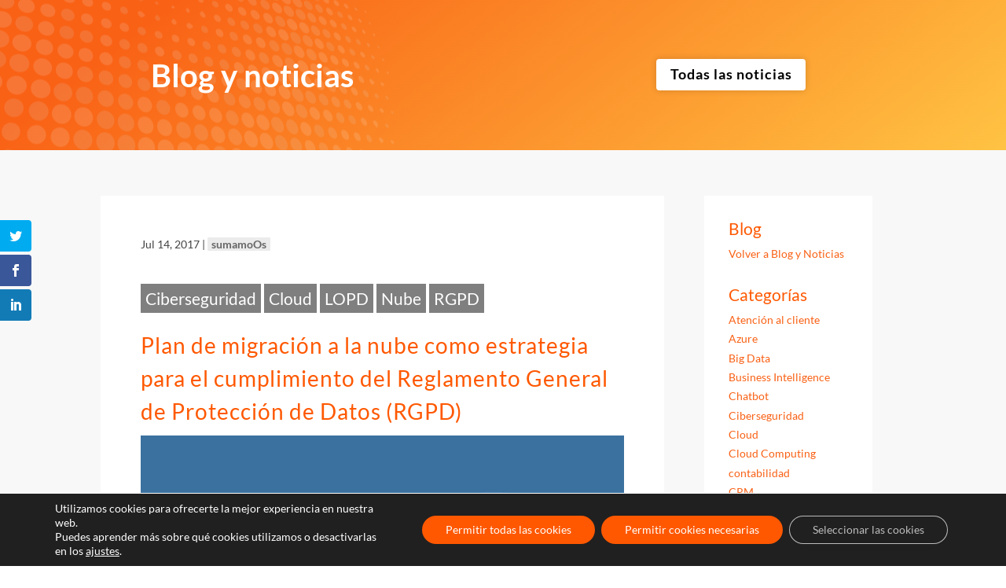

--- FILE ---
content_type: text/html; charset=utf-8
request_url: https://www.google.com/recaptcha/api2/anchor?ar=1&k=6Ld9jYcUAAAAAFmeJHHOlbynVm0ynt9ACOIb28ZF&co=aHR0cHM6Ly9zdW1hbW9vcy5jb206NDQz&hl=en&v=N67nZn4AqZkNcbeMu4prBgzg&size=invisible&anchor-ms=20000&execute-ms=30000&cb=3x45xs955fv
body_size: 48708
content:
<!DOCTYPE HTML><html dir="ltr" lang="en"><head><meta http-equiv="Content-Type" content="text/html; charset=UTF-8">
<meta http-equiv="X-UA-Compatible" content="IE=edge">
<title>reCAPTCHA</title>
<style type="text/css">
/* cyrillic-ext */
@font-face {
  font-family: 'Roboto';
  font-style: normal;
  font-weight: 400;
  font-stretch: 100%;
  src: url(//fonts.gstatic.com/s/roboto/v48/KFO7CnqEu92Fr1ME7kSn66aGLdTylUAMa3GUBHMdazTgWw.woff2) format('woff2');
  unicode-range: U+0460-052F, U+1C80-1C8A, U+20B4, U+2DE0-2DFF, U+A640-A69F, U+FE2E-FE2F;
}
/* cyrillic */
@font-face {
  font-family: 'Roboto';
  font-style: normal;
  font-weight: 400;
  font-stretch: 100%;
  src: url(//fonts.gstatic.com/s/roboto/v48/KFO7CnqEu92Fr1ME7kSn66aGLdTylUAMa3iUBHMdazTgWw.woff2) format('woff2');
  unicode-range: U+0301, U+0400-045F, U+0490-0491, U+04B0-04B1, U+2116;
}
/* greek-ext */
@font-face {
  font-family: 'Roboto';
  font-style: normal;
  font-weight: 400;
  font-stretch: 100%;
  src: url(//fonts.gstatic.com/s/roboto/v48/KFO7CnqEu92Fr1ME7kSn66aGLdTylUAMa3CUBHMdazTgWw.woff2) format('woff2');
  unicode-range: U+1F00-1FFF;
}
/* greek */
@font-face {
  font-family: 'Roboto';
  font-style: normal;
  font-weight: 400;
  font-stretch: 100%;
  src: url(//fonts.gstatic.com/s/roboto/v48/KFO7CnqEu92Fr1ME7kSn66aGLdTylUAMa3-UBHMdazTgWw.woff2) format('woff2');
  unicode-range: U+0370-0377, U+037A-037F, U+0384-038A, U+038C, U+038E-03A1, U+03A3-03FF;
}
/* math */
@font-face {
  font-family: 'Roboto';
  font-style: normal;
  font-weight: 400;
  font-stretch: 100%;
  src: url(//fonts.gstatic.com/s/roboto/v48/KFO7CnqEu92Fr1ME7kSn66aGLdTylUAMawCUBHMdazTgWw.woff2) format('woff2');
  unicode-range: U+0302-0303, U+0305, U+0307-0308, U+0310, U+0312, U+0315, U+031A, U+0326-0327, U+032C, U+032F-0330, U+0332-0333, U+0338, U+033A, U+0346, U+034D, U+0391-03A1, U+03A3-03A9, U+03B1-03C9, U+03D1, U+03D5-03D6, U+03F0-03F1, U+03F4-03F5, U+2016-2017, U+2034-2038, U+203C, U+2040, U+2043, U+2047, U+2050, U+2057, U+205F, U+2070-2071, U+2074-208E, U+2090-209C, U+20D0-20DC, U+20E1, U+20E5-20EF, U+2100-2112, U+2114-2115, U+2117-2121, U+2123-214F, U+2190, U+2192, U+2194-21AE, U+21B0-21E5, U+21F1-21F2, U+21F4-2211, U+2213-2214, U+2216-22FF, U+2308-230B, U+2310, U+2319, U+231C-2321, U+2336-237A, U+237C, U+2395, U+239B-23B7, U+23D0, U+23DC-23E1, U+2474-2475, U+25AF, U+25B3, U+25B7, U+25BD, U+25C1, U+25CA, U+25CC, U+25FB, U+266D-266F, U+27C0-27FF, U+2900-2AFF, U+2B0E-2B11, U+2B30-2B4C, U+2BFE, U+3030, U+FF5B, U+FF5D, U+1D400-1D7FF, U+1EE00-1EEFF;
}
/* symbols */
@font-face {
  font-family: 'Roboto';
  font-style: normal;
  font-weight: 400;
  font-stretch: 100%;
  src: url(//fonts.gstatic.com/s/roboto/v48/KFO7CnqEu92Fr1ME7kSn66aGLdTylUAMaxKUBHMdazTgWw.woff2) format('woff2');
  unicode-range: U+0001-000C, U+000E-001F, U+007F-009F, U+20DD-20E0, U+20E2-20E4, U+2150-218F, U+2190, U+2192, U+2194-2199, U+21AF, U+21E6-21F0, U+21F3, U+2218-2219, U+2299, U+22C4-22C6, U+2300-243F, U+2440-244A, U+2460-24FF, U+25A0-27BF, U+2800-28FF, U+2921-2922, U+2981, U+29BF, U+29EB, U+2B00-2BFF, U+4DC0-4DFF, U+FFF9-FFFB, U+10140-1018E, U+10190-1019C, U+101A0, U+101D0-101FD, U+102E0-102FB, U+10E60-10E7E, U+1D2C0-1D2D3, U+1D2E0-1D37F, U+1F000-1F0FF, U+1F100-1F1AD, U+1F1E6-1F1FF, U+1F30D-1F30F, U+1F315, U+1F31C, U+1F31E, U+1F320-1F32C, U+1F336, U+1F378, U+1F37D, U+1F382, U+1F393-1F39F, U+1F3A7-1F3A8, U+1F3AC-1F3AF, U+1F3C2, U+1F3C4-1F3C6, U+1F3CA-1F3CE, U+1F3D4-1F3E0, U+1F3ED, U+1F3F1-1F3F3, U+1F3F5-1F3F7, U+1F408, U+1F415, U+1F41F, U+1F426, U+1F43F, U+1F441-1F442, U+1F444, U+1F446-1F449, U+1F44C-1F44E, U+1F453, U+1F46A, U+1F47D, U+1F4A3, U+1F4B0, U+1F4B3, U+1F4B9, U+1F4BB, U+1F4BF, U+1F4C8-1F4CB, U+1F4D6, U+1F4DA, U+1F4DF, U+1F4E3-1F4E6, U+1F4EA-1F4ED, U+1F4F7, U+1F4F9-1F4FB, U+1F4FD-1F4FE, U+1F503, U+1F507-1F50B, U+1F50D, U+1F512-1F513, U+1F53E-1F54A, U+1F54F-1F5FA, U+1F610, U+1F650-1F67F, U+1F687, U+1F68D, U+1F691, U+1F694, U+1F698, U+1F6AD, U+1F6B2, U+1F6B9-1F6BA, U+1F6BC, U+1F6C6-1F6CF, U+1F6D3-1F6D7, U+1F6E0-1F6EA, U+1F6F0-1F6F3, U+1F6F7-1F6FC, U+1F700-1F7FF, U+1F800-1F80B, U+1F810-1F847, U+1F850-1F859, U+1F860-1F887, U+1F890-1F8AD, U+1F8B0-1F8BB, U+1F8C0-1F8C1, U+1F900-1F90B, U+1F93B, U+1F946, U+1F984, U+1F996, U+1F9E9, U+1FA00-1FA6F, U+1FA70-1FA7C, U+1FA80-1FA89, U+1FA8F-1FAC6, U+1FACE-1FADC, U+1FADF-1FAE9, U+1FAF0-1FAF8, U+1FB00-1FBFF;
}
/* vietnamese */
@font-face {
  font-family: 'Roboto';
  font-style: normal;
  font-weight: 400;
  font-stretch: 100%;
  src: url(//fonts.gstatic.com/s/roboto/v48/KFO7CnqEu92Fr1ME7kSn66aGLdTylUAMa3OUBHMdazTgWw.woff2) format('woff2');
  unicode-range: U+0102-0103, U+0110-0111, U+0128-0129, U+0168-0169, U+01A0-01A1, U+01AF-01B0, U+0300-0301, U+0303-0304, U+0308-0309, U+0323, U+0329, U+1EA0-1EF9, U+20AB;
}
/* latin-ext */
@font-face {
  font-family: 'Roboto';
  font-style: normal;
  font-weight: 400;
  font-stretch: 100%;
  src: url(//fonts.gstatic.com/s/roboto/v48/KFO7CnqEu92Fr1ME7kSn66aGLdTylUAMa3KUBHMdazTgWw.woff2) format('woff2');
  unicode-range: U+0100-02BA, U+02BD-02C5, U+02C7-02CC, U+02CE-02D7, U+02DD-02FF, U+0304, U+0308, U+0329, U+1D00-1DBF, U+1E00-1E9F, U+1EF2-1EFF, U+2020, U+20A0-20AB, U+20AD-20C0, U+2113, U+2C60-2C7F, U+A720-A7FF;
}
/* latin */
@font-face {
  font-family: 'Roboto';
  font-style: normal;
  font-weight: 400;
  font-stretch: 100%;
  src: url(//fonts.gstatic.com/s/roboto/v48/KFO7CnqEu92Fr1ME7kSn66aGLdTylUAMa3yUBHMdazQ.woff2) format('woff2');
  unicode-range: U+0000-00FF, U+0131, U+0152-0153, U+02BB-02BC, U+02C6, U+02DA, U+02DC, U+0304, U+0308, U+0329, U+2000-206F, U+20AC, U+2122, U+2191, U+2193, U+2212, U+2215, U+FEFF, U+FFFD;
}
/* cyrillic-ext */
@font-face {
  font-family: 'Roboto';
  font-style: normal;
  font-weight: 500;
  font-stretch: 100%;
  src: url(//fonts.gstatic.com/s/roboto/v48/KFO7CnqEu92Fr1ME7kSn66aGLdTylUAMa3GUBHMdazTgWw.woff2) format('woff2');
  unicode-range: U+0460-052F, U+1C80-1C8A, U+20B4, U+2DE0-2DFF, U+A640-A69F, U+FE2E-FE2F;
}
/* cyrillic */
@font-face {
  font-family: 'Roboto';
  font-style: normal;
  font-weight: 500;
  font-stretch: 100%;
  src: url(//fonts.gstatic.com/s/roboto/v48/KFO7CnqEu92Fr1ME7kSn66aGLdTylUAMa3iUBHMdazTgWw.woff2) format('woff2');
  unicode-range: U+0301, U+0400-045F, U+0490-0491, U+04B0-04B1, U+2116;
}
/* greek-ext */
@font-face {
  font-family: 'Roboto';
  font-style: normal;
  font-weight: 500;
  font-stretch: 100%;
  src: url(//fonts.gstatic.com/s/roboto/v48/KFO7CnqEu92Fr1ME7kSn66aGLdTylUAMa3CUBHMdazTgWw.woff2) format('woff2');
  unicode-range: U+1F00-1FFF;
}
/* greek */
@font-face {
  font-family: 'Roboto';
  font-style: normal;
  font-weight: 500;
  font-stretch: 100%;
  src: url(//fonts.gstatic.com/s/roboto/v48/KFO7CnqEu92Fr1ME7kSn66aGLdTylUAMa3-UBHMdazTgWw.woff2) format('woff2');
  unicode-range: U+0370-0377, U+037A-037F, U+0384-038A, U+038C, U+038E-03A1, U+03A3-03FF;
}
/* math */
@font-face {
  font-family: 'Roboto';
  font-style: normal;
  font-weight: 500;
  font-stretch: 100%;
  src: url(//fonts.gstatic.com/s/roboto/v48/KFO7CnqEu92Fr1ME7kSn66aGLdTylUAMawCUBHMdazTgWw.woff2) format('woff2');
  unicode-range: U+0302-0303, U+0305, U+0307-0308, U+0310, U+0312, U+0315, U+031A, U+0326-0327, U+032C, U+032F-0330, U+0332-0333, U+0338, U+033A, U+0346, U+034D, U+0391-03A1, U+03A3-03A9, U+03B1-03C9, U+03D1, U+03D5-03D6, U+03F0-03F1, U+03F4-03F5, U+2016-2017, U+2034-2038, U+203C, U+2040, U+2043, U+2047, U+2050, U+2057, U+205F, U+2070-2071, U+2074-208E, U+2090-209C, U+20D0-20DC, U+20E1, U+20E5-20EF, U+2100-2112, U+2114-2115, U+2117-2121, U+2123-214F, U+2190, U+2192, U+2194-21AE, U+21B0-21E5, U+21F1-21F2, U+21F4-2211, U+2213-2214, U+2216-22FF, U+2308-230B, U+2310, U+2319, U+231C-2321, U+2336-237A, U+237C, U+2395, U+239B-23B7, U+23D0, U+23DC-23E1, U+2474-2475, U+25AF, U+25B3, U+25B7, U+25BD, U+25C1, U+25CA, U+25CC, U+25FB, U+266D-266F, U+27C0-27FF, U+2900-2AFF, U+2B0E-2B11, U+2B30-2B4C, U+2BFE, U+3030, U+FF5B, U+FF5D, U+1D400-1D7FF, U+1EE00-1EEFF;
}
/* symbols */
@font-face {
  font-family: 'Roboto';
  font-style: normal;
  font-weight: 500;
  font-stretch: 100%;
  src: url(//fonts.gstatic.com/s/roboto/v48/KFO7CnqEu92Fr1ME7kSn66aGLdTylUAMaxKUBHMdazTgWw.woff2) format('woff2');
  unicode-range: U+0001-000C, U+000E-001F, U+007F-009F, U+20DD-20E0, U+20E2-20E4, U+2150-218F, U+2190, U+2192, U+2194-2199, U+21AF, U+21E6-21F0, U+21F3, U+2218-2219, U+2299, U+22C4-22C6, U+2300-243F, U+2440-244A, U+2460-24FF, U+25A0-27BF, U+2800-28FF, U+2921-2922, U+2981, U+29BF, U+29EB, U+2B00-2BFF, U+4DC0-4DFF, U+FFF9-FFFB, U+10140-1018E, U+10190-1019C, U+101A0, U+101D0-101FD, U+102E0-102FB, U+10E60-10E7E, U+1D2C0-1D2D3, U+1D2E0-1D37F, U+1F000-1F0FF, U+1F100-1F1AD, U+1F1E6-1F1FF, U+1F30D-1F30F, U+1F315, U+1F31C, U+1F31E, U+1F320-1F32C, U+1F336, U+1F378, U+1F37D, U+1F382, U+1F393-1F39F, U+1F3A7-1F3A8, U+1F3AC-1F3AF, U+1F3C2, U+1F3C4-1F3C6, U+1F3CA-1F3CE, U+1F3D4-1F3E0, U+1F3ED, U+1F3F1-1F3F3, U+1F3F5-1F3F7, U+1F408, U+1F415, U+1F41F, U+1F426, U+1F43F, U+1F441-1F442, U+1F444, U+1F446-1F449, U+1F44C-1F44E, U+1F453, U+1F46A, U+1F47D, U+1F4A3, U+1F4B0, U+1F4B3, U+1F4B9, U+1F4BB, U+1F4BF, U+1F4C8-1F4CB, U+1F4D6, U+1F4DA, U+1F4DF, U+1F4E3-1F4E6, U+1F4EA-1F4ED, U+1F4F7, U+1F4F9-1F4FB, U+1F4FD-1F4FE, U+1F503, U+1F507-1F50B, U+1F50D, U+1F512-1F513, U+1F53E-1F54A, U+1F54F-1F5FA, U+1F610, U+1F650-1F67F, U+1F687, U+1F68D, U+1F691, U+1F694, U+1F698, U+1F6AD, U+1F6B2, U+1F6B9-1F6BA, U+1F6BC, U+1F6C6-1F6CF, U+1F6D3-1F6D7, U+1F6E0-1F6EA, U+1F6F0-1F6F3, U+1F6F7-1F6FC, U+1F700-1F7FF, U+1F800-1F80B, U+1F810-1F847, U+1F850-1F859, U+1F860-1F887, U+1F890-1F8AD, U+1F8B0-1F8BB, U+1F8C0-1F8C1, U+1F900-1F90B, U+1F93B, U+1F946, U+1F984, U+1F996, U+1F9E9, U+1FA00-1FA6F, U+1FA70-1FA7C, U+1FA80-1FA89, U+1FA8F-1FAC6, U+1FACE-1FADC, U+1FADF-1FAE9, U+1FAF0-1FAF8, U+1FB00-1FBFF;
}
/* vietnamese */
@font-face {
  font-family: 'Roboto';
  font-style: normal;
  font-weight: 500;
  font-stretch: 100%;
  src: url(//fonts.gstatic.com/s/roboto/v48/KFO7CnqEu92Fr1ME7kSn66aGLdTylUAMa3OUBHMdazTgWw.woff2) format('woff2');
  unicode-range: U+0102-0103, U+0110-0111, U+0128-0129, U+0168-0169, U+01A0-01A1, U+01AF-01B0, U+0300-0301, U+0303-0304, U+0308-0309, U+0323, U+0329, U+1EA0-1EF9, U+20AB;
}
/* latin-ext */
@font-face {
  font-family: 'Roboto';
  font-style: normal;
  font-weight: 500;
  font-stretch: 100%;
  src: url(//fonts.gstatic.com/s/roboto/v48/KFO7CnqEu92Fr1ME7kSn66aGLdTylUAMa3KUBHMdazTgWw.woff2) format('woff2');
  unicode-range: U+0100-02BA, U+02BD-02C5, U+02C7-02CC, U+02CE-02D7, U+02DD-02FF, U+0304, U+0308, U+0329, U+1D00-1DBF, U+1E00-1E9F, U+1EF2-1EFF, U+2020, U+20A0-20AB, U+20AD-20C0, U+2113, U+2C60-2C7F, U+A720-A7FF;
}
/* latin */
@font-face {
  font-family: 'Roboto';
  font-style: normal;
  font-weight: 500;
  font-stretch: 100%;
  src: url(//fonts.gstatic.com/s/roboto/v48/KFO7CnqEu92Fr1ME7kSn66aGLdTylUAMa3yUBHMdazQ.woff2) format('woff2');
  unicode-range: U+0000-00FF, U+0131, U+0152-0153, U+02BB-02BC, U+02C6, U+02DA, U+02DC, U+0304, U+0308, U+0329, U+2000-206F, U+20AC, U+2122, U+2191, U+2193, U+2212, U+2215, U+FEFF, U+FFFD;
}
/* cyrillic-ext */
@font-face {
  font-family: 'Roboto';
  font-style: normal;
  font-weight: 900;
  font-stretch: 100%;
  src: url(//fonts.gstatic.com/s/roboto/v48/KFO7CnqEu92Fr1ME7kSn66aGLdTylUAMa3GUBHMdazTgWw.woff2) format('woff2');
  unicode-range: U+0460-052F, U+1C80-1C8A, U+20B4, U+2DE0-2DFF, U+A640-A69F, U+FE2E-FE2F;
}
/* cyrillic */
@font-face {
  font-family: 'Roboto';
  font-style: normal;
  font-weight: 900;
  font-stretch: 100%;
  src: url(//fonts.gstatic.com/s/roboto/v48/KFO7CnqEu92Fr1ME7kSn66aGLdTylUAMa3iUBHMdazTgWw.woff2) format('woff2');
  unicode-range: U+0301, U+0400-045F, U+0490-0491, U+04B0-04B1, U+2116;
}
/* greek-ext */
@font-face {
  font-family: 'Roboto';
  font-style: normal;
  font-weight: 900;
  font-stretch: 100%;
  src: url(//fonts.gstatic.com/s/roboto/v48/KFO7CnqEu92Fr1ME7kSn66aGLdTylUAMa3CUBHMdazTgWw.woff2) format('woff2');
  unicode-range: U+1F00-1FFF;
}
/* greek */
@font-face {
  font-family: 'Roboto';
  font-style: normal;
  font-weight: 900;
  font-stretch: 100%;
  src: url(//fonts.gstatic.com/s/roboto/v48/KFO7CnqEu92Fr1ME7kSn66aGLdTylUAMa3-UBHMdazTgWw.woff2) format('woff2');
  unicode-range: U+0370-0377, U+037A-037F, U+0384-038A, U+038C, U+038E-03A1, U+03A3-03FF;
}
/* math */
@font-face {
  font-family: 'Roboto';
  font-style: normal;
  font-weight: 900;
  font-stretch: 100%;
  src: url(//fonts.gstatic.com/s/roboto/v48/KFO7CnqEu92Fr1ME7kSn66aGLdTylUAMawCUBHMdazTgWw.woff2) format('woff2');
  unicode-range: U+0302-0303, U+0305, U+0307-0308, U+0310, U+0312, U+0315, U+031A, U+0326-0327, U+032C, U+032F-0330, U+0332-0333, U+0338, U+033A, U+0346, U+034D, U+0391-03A1, U+03A3-03A9, U+03B1-03C9, U+03D1, U+03D5-03D6, U+03F0-03F1, U+03F4-03F5, U+2016-2017, U+2034-2038, U+203C, U+2040, U+2043, U+2047, U+2050, U+2057, U+205F, U+2070-2071, U+2074-208E, U+2090-209C, U+20D0-20DC, U+20E1, U+20E5-20EF, U+2100-2112, U+2114-2115, U+2117-2121, U+2123-214F, U+2190, U+2192, U+2194-21AE, U+21B0-21E5, U+21F1-21F2, U+21F4-2211, U+2213-2214, U+2216-22FF, U+2308-230B, U+2310, U+2319, U+231C-2321, U+2336-237A, U+237C, U+2395, U+239B-23B7, U+23D0, U+23DC-23E1, U+2474-2475, U+25AF, U+25B3, U+25B7, U+25BD, U+25C1, U+25CA, U+25CC, U+25FB, U+266D-266F, U+27C0-27FF, U+2900-2AFF, U+2B0E-2B11, U+2B30-2B4C, U+2BFE, U+3030, U+FF5B, U+FF5D, U+1D400-1D7FF, U+1EE00-1EEFF;
}
/* symbols */
@font-face {
  font-family: 'Roboto';
  font-style: normal;
  font-weight: 900;
  font-stretch: 100%;
  src: url(//fonts.gstatic.com/s/roboto/v48/KFO7CnqEu92Fr1ME7kSn66aGLdTylUAMaxKUBHMdazTgWw.woff2) format('woff2');
  unicode-range: U+0001-000C, U+000E-001F, U+007F-009F, U+20DD-20E0, U+20E2-20E4, U+2150-218F, U+2190, U+2192, U+2194-2199, U+21AF, U+21E6-21F0, U+21F3, U+2218-2219, U+2299, U+22C4-22C6, U+2300-243F, U+2440-244A, U+2460-24FF, U+25A0-27BF, U+2800-28FF, U+2921-2922, U+2981, U+29BF, U+29EB, U+2B00-2BFF, U+4DC0-4DFF, U+FFF9-FFFB, U+10140-1018E, U+10190-1019C, U+101A0, U+101D0-101FD, U+102E0-102FB, U+10E60-10E7E, U+1D2C0-1D2D3, U+1D2E0-1D37F, U+1F000-1F0FF, U+1F100-1F1AD, U+1F1E6-1F1FF, U+1F30D-1F30F, U+1F315, U+1F31C, U+1F31E, U+1F320-1F32C, U+1F336, U+1F378, U+1F37D, U+1F382, U+1F393-1F39F, U+1F3A7-1F3A8, U+1F3AC-1F3AF, U+1F3C2, U+1F3C4-1F3C6, U+1F3CA-1F3CE, U+1F3D4-1F3E0, U+1F3ED, U+1F3F1-1F3F3, U+1F3F5-1F3F7, U+1F408, U+1F415, U+1F41F, U+1F426, U+1F43F, U+1F441-1F442, U+1F444, U+1F446-1F449, U+1F44C-1F44E, U+1F453, U+1F46A, U+1F47D, U+1F4A3, U+1F4B0, U+1F4B3, U+1F4B9, U+1F4BB, U+1F4BF, U+1F4C8-1F4CB, U+1F4D6, U+1F4DA, U+1F4DF, U+1F4E3-1F4E6, U+1F4EA-1F4ED, U+1F4F7, U+1F4F9-1F4FB, U+1F4FD-1F4FE, U+1F503, U+1F507-1F50B, U+1F50D, U+1F512-1F513, U+1F53E-1F54A, U+1F54F-1F5FA, U+1F610, U+1F650-1F67F, U+1F687, U+1F68D, U+1F691, U+1F694, U+1F698, U+1F6AD, U+1F6B2, U+1F6B9-1F6BA, U+1F6BC, U+1F6C6-1F6CF, U+1F6D3-1F6D7, U+1F6E0-1F6EA, U+1F6F0-1F6F3, U+1F6F7-1F6FC, U+1F700-1F7FF, U+1F800-1F80B, U+1F810-1F847, U+1F850-1F859, U+1F860-1F887, U+1F890-1F8AD, U+1F8B0-1F8BB, U+1F8C0-1F8C1, U+1F900-1F90B, U+1F93B, U+1F946, U+1F984, U+1F996, U+1F9E9, U+1FA00-1FA6F, U+1FA70-1FA7C, U+1FA80-1FA89, U+1FA8F-1FAC6, U+1FACE-1FADC, U+1FADF-1FAE9, U+1FAF0-1FAF8, U+1FB00-1FBFF;
}
/* vietnamese */
@font-face {
  font-family: 'Roboto';
  font-style: normal;
  font-weight: 900;
  font-stretch: 100%;
  src: url(//fonts.gstatic.com/s/roboto/v48/KFO7CnqEu92Fr1ME7kSn66aGLdTylUAMa3OUBHMdazTgWw.woff2) format('woff2');
  unicode-range: U+0102-0103, U+0110-0111, U+0128-0129, U+0168-0169, U+01A0-01A1, U+01AF-01B0, U+0300-0301, U+0303-0304, U+0308-0309, U+0323, U+0329, U+1EA0-1EF9, U+20AB;
}
/* latin-ext */
@font-face {
  font-family: 'Roboto';
  font-style: normal;
  font-weight: 900;
  font-stretch: 100%;
  src: url(//fonts.gstatic.com/s/roboto/v48/KFO7CnqEu92Fr1ME7kSn66aGLdTylUAMa3KUBHMdazTgWw.woff2) format('woff2');
  unicode-range: U+0100-02BA, U+02BD-02C5, U+02C7-02CC, U+02CE-02D7, U+02DD-02FF, U+0304, U+0308, U+0329, U+1D00-1DBF, U+1E00-1E9F, U+1EF2-1EFF, U+2020, U+20A0-20AB, U+20AD-20C0, U+2113, U+2C60-2C7F, U+A720-A7FF;
}
/* latin */
@font-face {
  font-family: 'Roboto';
  font-style: normal;
  font-weight: 900;
  font-stretch: 100%;
  src: url(//fonts.gstatic.com/s/roboto/v48/KFO7CnqEu92Fr1ME7kSn66aGLdTylUAMa3yUBHMdazQ.woff2) format('woff2');
  unicode-range: U+0000-00FF, U+0131, U+0152-0153, U+02BB-02BC, U+02C6, U+02DA, U+02DC, U+0304, U+0308, U+0329, U+2000-206F, U+20AC, U+2122, U+2191, U+2193, U+2212, U+2215, U+FEFF, U+FFFD;
}

</style>
<link rel="stylesheet" type="text/css" href="https://www.gstatic.com/recaptcha/releases/N67nZn4AqZkNcbeMu4prBgzg/styles__ltr.css">
<script nonce="YZ7_3gJ_jQlvnE7uZIWhjA" type="text/javascript">window['__recaptcha_api'] = 'https://www.google.com/recaptcha/api2/';</script>
<script type="text/javascript" src="https://www.gstatic.com/recaptcha/releases/N67nZn4AqZkNcbeMu4prBgzg/recaptcha__en.js" nonce="YZ7_3gJ_jQlvnE7uZIWhjA">
      
    </script></head>
<body><div id="rc-anchor-alert" class="rc-anchor-alert"></div>
<input type="hidden" id="recaptcha-token" value="[base64]">
<script type="text/javascript" nonce="YZ7_3gJ_jQlvnE7uZIWhjA">
      recaptcha.anchor.Main.init("[\x22ainput\x22,[\x22bgdata\x22,\x22\x22,\[base64]/[base64]/[base64]/[base64]/[base64]/UltsKytdPUU6KEU8MjA0OD9SW2wrK109RT4+NnwxOTI6KChFJjY0NTEyKT09NTUyOTYmJk0rMTxjLmxlbmd0aCYmKGMuY2hhckNvZGVBdChNKzEpJjY0NTEyKT09NTYzMjA/[base64]/[base64]/[base64]/[base64]/[base64]/[base64]/[base64]\x22,\[base64]\\u003d\\u003d\x22,\x22w6RPw6PCllonOyQNHk41PnHCg8OdwpVlSmbDmsOhLg7CvlRWwqHDvsK6wp7DhcK6VgJyFR9qP3MGdFjDg8OcPgQ+wrHDgQXDuMOkCXBxw4QXwpt+wpvCscKAw6Rzf1RwF8OHaQkcw40LcMKtPhfCucOTw4VEwp/Dl8OxZcKJwp3Ct0LClHFVwoLDi8O5w5vDoHLDusOjwpHCncOdF8K0MsKlccKPwqfDhsOJF8Kww6fCm8Oewqc0WhbDlnjDoE9gw7R3AsO4wopkJcOgw5M3YMKkGMO4wr8lw454VDPCrsKqSj/DjB7CsRTCocKoIsOqwqAKwq/DjShUMh0Rw5FLwqcKdMKkdUnDsxRue3PDvMKLwq5+UMKoeMKnwpAJZMOkw71ZFWITwqHDh8KcNGfDssOewovDosK2TyVmw5J/[base64]/CjGF7wobDtzsdOkHCqgUNw4AVw47Dqg9twrwJKgHCqsKzwpjCtE/DpsOfwrohd8KjYMKXUw0rwrPDpzPCpcK8aSBGRhsrahjCqRgocmg/[base64]/CjMKld1IIw5B/[base64]/DtsO3w7R+wpYEFMOKw6RkDsOTNgNxbsOjwrfDk2hFw5vCizPDkzPCj0/DqcOLwrRQw6jCkD7Dpg9qw48fwonDtcOowrJQXmLDoMKyQyVcZld2wppwFGTCvcOHdsK5CmtMwqpbw65aDcKhfcOjw4fDocKpw4nDmw0hcMK/H1bCtERFS1ENwrRKaVYka8ODLW1PZUlNR2N7QCZ1CMODKj1tw7zDi3zDksKVw4kSw7LCpxXDjUdyW8KPw4bClx8zN8KSCGLCoMOpwqQjw6/[base64]/wpInwo8owp/Cjg0HU3XDn8OswowGwpzDicKhw4NBfF57wpfDusOuwpTDqsKRwqcXdsOXw5nDt8KdfMO7NcOiNhtTK8ODw47CjBwHwrrDuHo0w4xYwpDDmzlVTsK2B8KaY8OGZMOOwoYgCMOEDCzDn8OoKMKTw70GfGXDusKyw6/[base64]/HGBBwozDgCDDocKbw545I2/DosO2N1/DqhAgeMKiVVQMw4nDvnnDhMKZw6hsw4w4D8OBQ1LCmcK8wqFtd2DDr8KjQDLDosKLdsOnwrTCgD8awqPCi256w4EOOsO8NWPCu0DDlwTCh8K0GMOqwrM4ZcONHMOXIMOzDcK6bHHCkBFFXsKJcsKGfysQwqDDgsOawrghOsOKRFrDusO/w5rCgXcbScOcwpdvwrUkw4HCjWsyAcKfwpVCJsK8wrU5XWlcw5PDsMKgLcK5wqbDv8KjPcKvNA7Ds8OYwrxxwrbDl8KMwpvDncK3b8OMCigfw5I7dsKmWMO7VRgYwpMmGRPDlWEwDXkOw7fCssOqwpRRwrrDscO9cifChgnCisKzPcOYw6/Cr2rCusOFE8OCGcOMZGF6w6AnacKREsKOb8Kww6zDrR7DqMKdw6MJIsOtGFHDvFgJwpgZVMONHw1pSsOpwoZzUmbCp0jDiV/[base64]/PsKTwprCnMKqN8OPwohjw4jDqMKlbxtcwpbChXhgw6hFLUxlwp3DqA3ClkfDusOZVT7Ch8OSWm5FWh0IwoEDKh4xHsOXX093MwomDz50JsOGHMOSUsKbMMK6w6NoJsONfsOed0/CksOvOSPDhDfCmcKOKsOrf0oJaMKAaFPCjMO6OcKmw4NXPcK+WkbCmCEsV8KQw63DqBfDkcO/OD5ZXjTCsTJNwow/[base64]/Ckz8ePsKhCsKdw4XCg8Krwo/Do8Otc8Kvw4/CmMOew4zCsMKVw5sfwoh1QSQ0Y8Kdw7/DgsOVPnheNHo7w4MvPBTCtsOXEMOxw7DCrcKww6/DnMOgPcOHXAXDu8KTRcKUQT3Ct8K3w4Blw4rDrMOPw4TCnDLCsSrCjMKwAy/ClHnDt1Qmwq3CpMOFwrlowoHCnsKLEcK8wqLClcKAw6BfXMKWw6nDizDDs1/DnwfDmiDDv8OtCsKeworDm8KfwpLDjsOFwp3DoGjCvcKVGsOYbUTCosOlM8Oew4sEGVl5CcOnAsK3cw8idHjDncOcwq/Ch8O1wqEEw7cDNgDChGTDoknDtMOqw5nDrFIPw51qVCAtw4zDrzDDuxxuHFbDgBpRw7bDnQTCo8K+wq/Doi7CpMOdw518w6oKw6hdwp7Dv8Oiw7rCnWxFPABvTD8ewrjDhMOkwrTCksKZwqjDjkjCgU0VawNpa8KjC3nDowJFw7XCuMKPMsKZwpwAHsKUwqLCssKWwo54wo/DpMOow6nDisK9T8OUVDXCgMK1wojCuiTDqQfDtcKowrTDuTRMw7gfw7ZGwrbDssOdfiJmbwbDj8KIajXCgsKew7PDqkASw5fDu1LClsKkwpjDnG7CmzIqJHwvwq/[base64]/CUgjJRBww5bDqRVdwrvDtsKeAhfCrcK1wqzDoFXCkjzDjMKgwrrDgMOOw7YYdcO9w4XCoGzChnPCsFLChCRZwrdlwrLDggvDvw8SGsKMT8OqwqdUw5BiFSDClDFgwp9+KsKIEBdqw4kjwq1VwodHw5jDo8Oyw6PDi8KUwqc+w71Xw5DDkcKLHiPDssO/acO0w7FjGsKBSCc0w6dWw6TClcKjNyJ7wrINw7XCv0psw5BHGTF3fMKNICfCmsO/wobDiFjCnRMYUWcgEcKBQMOfwpnDgXteVADDq8O8F8OHA0ZVCRZqwq/Ckk0uEnQZw6DDlMOMw4NewqXDv3oucwcPw6vCpSoFwp/DscOAw45Yw5IgNSDCr8OJdsOrw7YiPcKnw7FVYXPDksOYYMO/bcO+ZTPCjTXDnTTDjUvCksKcKMKENsO3NlfDlgTDhi/CksObw4rCkMOAw400UsK6w6hENhzCs0nCs03Ct3zDuiYfdXzDr8OCw5DDosKVwqzChmN0e3HCjkAhSsKdw7/[base64]/HjI4Xg1IwrPCu8OFwoFPd8ORwoc5w783w7HCscOXEHVKLlrCl8Kbw57CiGHDqcOeSMKDOMOvdyfCg8KUSsOyHMKgZwrDjBU9V2jCrcOHEMKSw67DncOmc8Ojw6I1w4c/wpTDjTJ/[base64]/[base64]/Dn0DCiB5Jwr3Co8KDw5LDowrDuUPDqh7Ct1zCgGoRwrokwrsUw5xxwqDDnXE8w5BVw7LCo8OqP8Khw6YNcMK0w73DmWXDmH9USxZ9I8OGQ2fCh8KpwohRTjLChcK8c8O3BD12wpZRb0NsNzRxwqs/Y2I6wooiw4IHH8ONw5A0WsOawprDiXY/[base64]/ecOjV8OuMFDCsMOQwojCuSzCnV0rGMOsw7HDtMOfKgbCqsK+L8OFw64KdXLDuHQww6TDv3MWw6JNwrdwwo3CnMKVwoDCuS4Qwo/[base64]/BT8HwonClcK1awZjwrnDu3Mmwrkqw4DCmyDCuQXCjCnDg8OPZMK4w6FAwqJLw6lcC8OkwqvCpn1ZbMO7WmLDg1bDrsO5cjnDjmRbV25vWsKvAEsYwpEIwrnDqmhjw5PDoMKTw7jCrHM2PsKDwonDssOxw6pDwrorK2UWQ37CtxvDlwvDq2DCmMOFHMK/w5XCt3HCmj45wo4XOcK2anfCjsKIwqHCo8K1FMOEayNwwrR1wpEnw601wqIPVsKGDgM+BiN6fcOgMFjCi8KLw5dCwr/DrAVlw5szwoIOwp0PXWxDIVo3IcONfw7Cv3HDtsOiVXpdwobDu8Ocw4k/wpjDk3cFYxUZw6HCicOeNsOaMcOOw4pjSwvChjDCg09VwqpzLMKqw5/DscKnB8KSaFXCkMOYaMOhBMKlFgvCk8OHw73CgSDDmwlDwqosOcK+wowbwrLCtsO1J0PCpMOawo4nDzBiw587YE5uw4BuasOcwpjDvsOyZX4IFBjDgsK2w4nDk2jChcOAUcKfM2HDr8O/[base64]/[base64]/CncKEw6E2w6QcwoXDnXYvwp3CihDCo8KAwoNAOylzw5IEwpzClsKSZCDDpW7ClsOubcKfdDBrwrfCowDDnHEkfsOGwr1bbsOaJ0tMwoxJZ8OnfcK1fcOvBVRlwr8mwrPCqcOrwrTDm8O4wqFGwoXDn8KvcMOQNsOvcybCt3/Doj7Cn0gHw5fDlsOYw4lcwpPDocKaBsO2woRIw4nCq8Kkw6PDvsKHwrfDpVPCiynDoXxIAMKqFsO8VgtIw5tawpk6woHDhsOpA0TDnlFkMsKhAB7DrzAKAsOawq3CmsO/[base64]/CmcKUwpXDgsO0woAgLsOdw7vDkVAGwqvDo8Kswo7Dn1FQKcKIwo0qLD1ZT8Oyw4/DkcKEwpxkVAtQw6tBwpfCsAHCn0NPf8Orw7TCjQnCj8KeWsO0ecO1w5FwwqltMzMcw7jCqiHCr8KaEsOyw65Yw7NyGcKIwoxdwr/DmAhCKT4uG2law6cve8KWw6c3w7LDrMOWw64Lw73Dkm7CoMK4wqvDszTDrgc1w586DFjCtmFRw6LDtUHCrE/CsMOcwqTCvcK6NsK2wppFwpYef1hlYnYZw5RXw5PCiULDoMK5w5XCpcOgworCi8KoLlcBDB4fdk1lWzvChcKiwrwPw493H8KkacOiw4fCtMOYPsOWwrTCg1kEH8OgLWnCl3YOw5PDiSbChUwdTcKrw5stw5fCjmx6Lz3DksO1w4EHN8OBw6HDlcONC8O/w6VZIgzCvxPCnEJdw4rCtgR7X8KbKH3DtABcwqtQXMKGF8KNH8K0XkEiwrAPwo10w7A7w6pzw7jCiTN6V1A+YcKWw4pgKsKhwp3Dl8OjMMKyw6rDuHhyLsOtYsKZdn/CkwYgwotPw5bCkGR3YhFWw6TClVUOwpNNMsOvJsOcGwoTE29+w77ChSFhwpXCnWjCsHfDmcKnVWvCrl1dEcOhw5xpw54uK8OTMnctZsOyMMKGw611w5cIZRJXLcKmw4fCicOWfMKRGjTDucK2D8Kkw47DisOXw5pLw6/CmcK1w7kRVxRiwqvDlMOYHmrDvcOgHsO0w6QgA8ObaXcKURzCmMOoZcORw6HDg8OPTinDkhfCjm3DtDota8KTAsKaw4vCnMO9wo1Ew7lbImY7BsOLwrkCMMKlEVDCoMOxXBHDji9AB35WMw/Cm8KCwox8E3nCi8ORdVTCgVzChcKOw40mJ8KKw6nDgMK9UMKCRn7Ds8KCw4BXwovCucOOw6fCiwTDgVstw5hWwrAhw4PCm8OAwozDvsOcFsKUMcOyw5VjwrrDq8KIwqBew7nCgDZBJ8KpNcOvQ2zCncKLOUfCksOKw6kkw5l5w5FpGsOMccK1w5M/[base64]/[base64]/JTtAw6dLw67CtR3CtWp4w5Q5eijCpsOuwqcPScKowrE/w6jCsXbCnwIjflHDmcOpDcK4MTfCq3vDh2Azw5/Cn1pgOsKzwphufB/DncOswonDrMKTw7bCjMKwCMO7VsKxDMOCMcOKw65qU8Kiam0JwrHDmFHDk8KURcOdw5M4fsOYbMOpw60Hw4I0wpnCocK4WyfDgD/CkQFWwovClUnCkMO0a8OBw6sgSsKpVjg/[base64]/CpsKMNcKOUMOFXBTCosOOPwXCssOFJCFFw4UDaAwbwrd/woIif8Ksw4wvwpXCn8KPwqxmG3fCpgtrH3XDkGPDiMKxw5fDk8OwJsOAwqTDi1cQw5oWWcKcwpRBeHrDpcKwWcK4wq8Qwo1AUHE5N8KkwpnDgMOXNMK6JMOMw4TCvRsrw4/[base64]/CiBN9e8Kfe27DucKCwozChi/Co8O8wpPCkcKSwrodNMKTVMKZBMOiwq/[base64]/wpzCoW8vwoLCjhXCsMOSGXldSwoLwovCnMO0w6PCrcKnw6IYWTt7amUJwrzClU7Dm1vCqMOmw5PDh8KlUinDqmXCgMOTw5/Ds8KVw5sGLT7CsDg+NhrCs8OeNmvDgFbCrMO5wp3CsFMbVRh1w4bDiVPChzBrP1FQw7bDmztFTRVLFMKzbMO2IC/[base64]/[base64]/wo1ewrAwwpzCihoSwp0PwovDsyh6w63DvcOEwpVFQjvDm3AUw4PCsGzDu0HCn8OeNsKkdsKcwrHCscKywojCl8KfD8KUwpDCqcKAw6lwwqZ8aAEsEmkyQcKbcQ/DnsKMfMKNw7J8MS13wrBeE8OjCsKXesOhwoU3wp1qNcOvwr84DcKDw50Uw7xrQcKyacOHAsOwP01ewp/Ck1HDiMKbwpfDhcKmcsKnXzUhWQJrXh5pw7AZElfCksOuwrcifBAcw7JxAgLDtMO/wp/[base64]/DsEVbwovChAldw4HClWZSdFtWOcKvw7cVQcKSDcOWNcOoE8KkF2cPwoVMMj/Du8ORwpbClmjCjEIzw5MCAMOfLMOJwqLCrVIYVsKWwp3Drx03w57DlMOwwrhGwpbCgMOEOGrCpMOtYSA7w47Dk8KKw4wOwpQrw7HDlwB+woXDjV57w4LCtsOFIMK8woMKVsKiwpF0w6UWw4XCgcKhw4FGecK4w73DhcKfwoF0wqDCjcK+wp/[base64]/w5LDqMKKXjh3wo5ow6t1wp/DvjDDnDzCrcOgw53Dn8OiBRJBZ8KbwqzDmQ7DmQ0BO8OwK8Ozw4soLcOkwpXCu8K7wqTDlsOFSwxQRTbDp3nCisO0wo3ChVYWw63CqMOiX3XCpsK/AcOvHcOxwr3DlGvCmB98dFrCg0U6wqHCsgJgS8KuOMKARF3Dl2fCq20PDsOfOsO/wp/[base64]/CssOoNzQdIk7DpcOqXSgRw7HDrQzCmMOxw71qKlojwq4kI8KUR8O8wrMlwrkjP8KFw6vCp8OEO8K8wrtANQ/DmVVBN8K1eSPCuF5hwrDComMUw4FYYsKkO1fDuhfDqsOjP1TChGZ7w7Ruc8OlD8KdbAl7Ym3DpHTCksOMEnHCqkbCuENfN8O3w4sMw43CucKoYhRmKUwZOMOgw7DDvMKUwrjDolE/[base64]/Dpk7Dph5Sw5huKXoeaEXDgD7CoMOmCVbDi8KLwoBTZ8OewqjChsO4w77DhMOiwpfCqUzDhEfCpsODL2zCp8ODDz/[base64]/ecKCwq9Uw7pJw6TCuBwlw6fDtAPCm8OAw5xRQCZpwrnDmGlGwr4pUcO0wqDCh2hmwp3DqcKHA8KOKWDCoG7Ch1hww4JQwrQjLcOxXXt7woDCtsOVwoPDh8O4woTDv8OjO8KwQMKuw6PCtcK5wq/[base64]/[base64]/DqTnCtcOWwo3Cg1w/wo9Qw6HCgcO1YcK+MMObZlhuIC47WcKdw4MGw4tYbGwNE8OBJV9TEzXCp2N7ZsOmME8jB8KxDGbCkWzDmUM7w4Y+w6XCg8O/wqtEwr/Dqg1KKQZUwq3CksOYw5fCjEXDoSDDlMOgwolEwrrCmgYUwq3CoxjDtcKVw5zDlXI/wpkrwqBPw6bDmXrDt2jDiELDucKKJSbDmMKhwpnCrXoowpQNF8Kowo5ZcMKncsOow4nChsOEKinDlcK/w5ptw7Nhw6rCuiJeIkjDtsOZw5fCmxZzF8O6wozCkMOGaRbDvMOBw5F9fsOQw4crGsK2woY0GcK+UzvDoMKQGMOINk7Cun47wq0NTCTCgsKAwqfCk8OwwojDjcK2eFAtw5nCjsKSwpMuUXnDt8OuRG/DncOwc2LDocOGw7IMasOuf8KqwrB8XH3CmcKgw7bDjgPCjMKAw7bDv3TDksKywqUoe3VELnUIwo/Dm8OnODLDlykzdcOxw5dOwqYIw599Q2jDncO1AkfCmsKjGMOBw43Dlx1Mw6DCknlKwpxrwr/CnCvDqsO8w5ZcLcKHw5zDtcKMw5rDq8KMwr5jYEbDlHMLRcOWw6zCkcKew4HDsMKZw57Cj8KTFMOEZhrDr8OKwoQFVkF6IMKSJ1/CmsODwq7DmsKpLMK1wqnDtzLDrMKIw7fCg1FSwpnDm8KuAsOQa8KVRiMtHcO2NWB5JHbDonJjw6EHBCFCVsOdwp7CkC7DrmTCh8K+HsO2N8Kxwr/DpcKZw6rCvSkxwq9Mw7d2EXFNwqPDj8KNFXAuSsOVwox0dcKJwq/Dsh3Ch8O1TcKtQMK9TMK2asK/w4FxwpB4w6M0w64mwp8VcT/DoS/Co11aw7IFw7MHLzHDicO2wq/CpMO5SFrDpyvCksKZwrrDrHVNw7DDicOgM8KiR8Oaw63DnW1VwqrCgwnDtMOEwqfCksKnEcKNPAcOw7/[base64]/Ox4pbsKrwpXClcKPfsOaR8Oqw5rCmsKjDMOVPMKDwpANwooaw53Co8K1wrhiwrJew6PDs8KlAcK5WcKBaT7DqcKpw44sV13CgsOSDVbDkDnDrzDCrHMVQm/CpxbDiFh0J1RVR8OHZsOnw5x0HWfChVhEJ8KPLSNGw79AwrXDt8KnNMK4wrzCh8Kpw4ZRw4pvOsKaJEHDssOdT8O6wobDghfCjcOiwoAyGMKuHzTCiMONEWd6NsOvw6rCgTHDtcOaFBwhwpnDp1jCvsOXwqHCusONVCDDssKAwpHCj3TCvGAiw6XDlMKowqcPw5AUwq/CgMKSwrjDsQfDkcKTwp7Diix1wq1sw44ow4fDvMKPa8K3w6oHDcO5UMKyQjHCgcK/wqsXw5zDlTzCmTIRWBLCo0UKwpLDly46cwnDgS7CvsKTd8KQwpFIZR3DmcKLamgpwrHCkMO6w4XCmsKLfsOowoZ0N0bCrMOibmJjw7/ChFvDl8Kuw7PDuGnDimHCgcK3G2ZEDsK6w4ItCUzDrMKEwrF7F3/[base64]/woEZaQlAZVJ3wrYqw6XDoMKAIMKPwonDjR3CucOdLsO1w5Z4w5cZwooNL1p4PFjDtjM0IcKswqFkNSrCjsOvIVp8wqgiEsOuPcK3WT15wrAkCsOZwpXCg8K+KkzClcOJUC9gw5c7ACh0AcO9wpzCoHMgOcKWw6nDr8K+wqHDpFbCu8Ohw7/[base64]/CkDbCjiA4asOnwpRow6XCiQ7Do2zDgjtwNh/[base64]/[base64]/DhTXDvygIDgbDkSJ7AmzCiMOww4gQwp7Dm8KmwrXDrAgjwpU1NkPCvy4iwprDhiDDoGhGwpfDlHbDmQHCvMKdw6xbAsOZacKmw5TDo8KxQmcbw7zCr8OxKDcFS8OGZT/DhRAtw4HDjWJcQcODwoB0PC7Dh3ZLwonDlcOvw5M9w61Rw6rCosKjwoVSKRDDqCNew403w7jChcKIVMK/[base64]/CqgEDwrXCkMOJQsKcw7cXfsORQcKqLcOMNMOfw6DDvnrDqMKCFMOEfF/CqBLDqFkowocmw7jDm1rCnV3CusK5UsOqTzXDp8OyJsKQd8ORPRrDmsOfwqXDuVR3J8KiGMKYwp3CgyTDncODw47ChcKzZsO8w5HChsO8wrLDuU04Q8O2bcOoHh0tQsO5HhXDkj/DuMKhfcKTZsKOwrHClMKCKSHClcKzwp7ClDpYw5XClE0tYMOmWCxvworDvizDmcKTwqbClMK/[base64]/[base64]/[base64]/ecOXGcOFwrDCvsKiw4XClGzDmkwHeMOUAcKnGMOdLMOaGcKpw7QUwppJwrvDssOqRzZsWcO4w5XDo3jDpW0iG8KtPWUbKWfDhCU/NUDDsgLDgsOTwofCmX0/woDDoWJQSV1JCcOrwrgIwpJRw6teDVHCgmB4wp0db2fCpjbDlkLDiMOfw7zDgAlUOcK5wqvCjsOLXlUrCgFNwo8QOsOnwrjDnABZwph7HBFLw4QPw4bChwZfPzMOwosdVMO9WcKfwozDp8OKw6I+w6fDhT7CpsKiw4gSesOsw7V/w69+EGp7w4dYR8KNEBXDp8OAM8OHdMKLIsOAMMOBSRHCq8OHFMOXw5kNPRQNwpbCll7CphXDusOPPxXDlHwIw750a8KVwoAPwq5AJ8KZbMOHEyZEaistwp8/[base64]/[base64]/DocOnw6bDg8KPw6bDtUvDl8KcJHzCm8ONw5bCtMKTw4NlKUA8w4hsPcK3wr9Iw4UQAcK5ADHDjcK/w73ChMOrwqjDkU9ew58nM8OKw7/DuyfDjcOUEsO4w69Fw4A/w692wqB/[base64]/Dqw0FwrjCiMKvwqUQw4drw7zDmHsxDX3CvcOybsOFw6pNw7/DgyDCrE4YwqZxw4PCswzDgy8UIsOnBC/DssKQAxPDigY9EsKOwpPDgcKaYMKpJkljw6BWf8Knw4DCgMOyw6vCgsKhWxUzwqnDnCp+EcKIw7jClh8RMy/DhsKhwrYaw5fCmGZBLsKMwpbCnxPDu0tNwqLDncOAw5/[base64]/[base64]/DkF8lwr52EcKVCMO1wqYFwqQYw6jCjcKWBMO3wqIxwrjDicOfwpYCw7TClXDDr8OUOFx+woHCpFQyBsKjeMODwqDDscOmw7fDlEnCucKTfXglw4jDnE/[base64]/[base64]/DtD7CpnHDjAHCtMOgBMK8UcKZc3nDmsKPw7PCn8OvSsKiw5jDkcOHUcOOOcKlB8OfwptWSMOHQsOVw67CiMK4wrkDwrABwoMBw4ASw67DpcOdw4/[base64]/WcKNwq/CtQ7DpzvCtcKRwofCh2hOTTQOwrt6wq/Cu2bDqHjCgzJRwpTDtELDllbCpwvCuMOow4k6wrxGETDCn8KZwoAowrUnFMKKwr/DvMOswonDpwpKwqLDicKCe8KEw6rDl8Okw5Ycw5bCt8KswrsUwqPDrcKkw45iw7TDqk4Lw7HCvMK3w4ZDw4cFw78OMMOBVxDDikjDjMKnwpoAwp7DqcO2T2bCtMKkw6rCt0N/BcKHw5V0wpXCjcKnccOsCj/[base64]/w6trdcOFwrTDm8KrIMOjwqLDuXrDmCzCi8OZwo3DoT80Kwp+w5zDiB/[base64]/DqsOVw4zDvxppBMKBChMaw7Rmw4rDlBTCssKfw5stwoLDmsOrfcKhMsKiTMKyS8OuwpYTVMOsEk02IsOFw7DDv8ONw6bCqcOBw4bDmcOuFUo7OmHCjsOLMUxJdRAUUCwYw7TCssKOTk7CssOSAETCmkFCwqUQw6/DtcKkw7hBD8OywrMQbEDClMOUw5JpLR3Cn0dyw63Cm8Ogw6nCoCzDhHvDmsOGwq4aw697RxYuwrbCjwnCqMKUwrlNw4zCisOpRsOwwqwWwqxUworDgH/[base64]/[base64]/DtEHDkcKRIUPCjMKBw5hkYcOMJjw2eyzDklEQwoBBCwXDoUXDv8Okw4l3wphrwq5MNsOmwplGGsK2wrYZVDZDw7vDjcOvBcOMcmQ6woF3GMKkwp1gGB44w7HDvsOQw6Ahd0PCjMOiI8O/w4XCisKHw4vDkz/DtMKOGCbDhA3Ch2rDhSJ0LMK0wpjCpjDCtHoZXS/DgRo3w5LDssOSIUEYw4xUwrIpwrPDoMOaw5k+w6EfwqHCmcO4BsOufcOmJ8KYwpzDucO2woYyQMOVa2Fqw5zCmsKDZVN5BmE4eEt8wqXClHgGJSggZXPDmRDDsgPCvnkXwo/DoDUOw4DCpw7CtcO7w5cjXR47IMKGJmLDusKywpECZwzCgUsgw5/ClsKSW8OzZBfDmAgZw6oWwpF9HMOIDcOvw4jCrsOmwop6IQBbTV/DjjnDoinDqsOow7F5VcKHwqTDqHcTH0TDuwTDrMKcw77Dnhw0w6vCsMO2FcOyCXUfw4TCj2EBwo8oYMOZwp/CslnCvMKMwrtvJ8Oew6nCtiLDmiDDpMKFJwxJwroROUseWsK6wo0TNRjCssO0w58Qw6rDkcKvHD0DwrZZwqTDucKQQwdaacOWNU9+woU0wrHDpHYYEMKXw7krImh/[base64]/DiHcjw6DDkXTClQAkLHfCskI5woXCh8ODw4zDsHIow4zCq8O9w57CtRMSM8KwwoNlwqhtF8OreR/CpcOXJcK+FH7CisKKwr4qwowYBcKpwobCiRIAw6DDg8OsNAXChxszw4ljw7fDnMOVw4IqwqrDgF8tw6sYwpoIcFjDlcOBVMOUJMKtPsKEfsKtEWB9WiB3ZU7CicOvw7rContewp5hwpDDncOdbsKVwo3Cqw0xwqd9TVPDhTvDmig/w7YCA2/[base64]/[base64]/[base64]/CscOoMkHDg8OMw4jDond/wrw3wpXDtQ7CpMKVK8K0woTDpsKsw5nCumrDh8KzwpdVOwnDucKNwr/CiDJ3w7xXOzHDhydpWcONw4zDlkVxw6R1L0rDn8K6f0h+bVwswozCvcOJcVzDpjJHwqB9w7DDl8KZHsKEPsKGwrx2wrAWasK/wo7CvMO5axTDnQ7Ctjlzw7XCgjZ6SsKxSC8NDhZOwoLCs8KwJm5Uex/CsMKgwo1+w5DCnMOBWcOISsKEw7PCiyZpMV3DsQQOwrg9w7LDr8OsHBZGwrzDmW9Kw6HCo8OCMMO0VcKrRgE3w57DpzfCtXvCrHx9RcKQwrNmX3VIwqxac3XCuB0qKcKHwqjDqkJhwpLChGTCjcOPwrbCm2rDk8KqY8OWw73CmXDDvMO+wrPDjx/CswEDwqARwqlJJlXCu8Kiw6XDosOxDcOsGi3Dj8ONSWJpwodbbGjDiV7CuwoLMMOLNAfDsH/CrsKvwqLClsKAUnszwrTDkcO8woMMw7ggw7bDrDPCs8KPw4gjw6Flw6p2wrp4PMKdO2HDlMOawq7DlcOoO8KJw77DjmMibsOiVV/DsX5qe8OcIcO7w5YFRDZzwq43wqLCv8K8XWPDkMKSM8OELsOtw7bCpS5Id8K3wpRsKFXCiCnCpzzDkcKIwosFX0bDosO+wpPDsR0Tf8OSw6/Ds8KIRW3DgMO+wr4gRXx6w79Lw47DicOWK8Oxw5PCnMKhw6wYw6oZwoIOw47DnsK6SMOkZ2vCm8KqXHMgM3vCjwp2cQXClsKCRMOVwrwSwoFTw60uw4XCicOMw7hvw67CpcKkw6J4w4TDmMOlwqg7F8OeLcOYWcOHInl1OD/[base64]/Cr8KJwoHDsRkhYcOlw78+b0Vtw7lVw6ZKC8Knc8Kuw7nDlQIRbsKREmzCqkYVw6FUWG/Cp8KNw5M1wqXClMOGBlUrwrJfezUuwrUYHMKawoNBWMO/[base64]/[base64]/CpRd4w5LCp8Otwpp6w6LDm1lGw6DDrcKvw5cPwp06IMKJQMOgw4TDoHtXUwNowpbDpMKbwpfDrFPDv07DhCrCtXPDmxbDhk8VwrkDBTzCm8KBw5zCpsKLwrdbOx7CvcKbw6nDu2tNDsKQw5/Ckz1fwqIoIlMpwqMZJ2nCmUA8w64QAmt/[base64]/DsGXCssOPwq0RP8OEbXvDpMO1JiJrfhoswqBhwpBCdETDksOmYW3Dr8KBKXo1wpJxOMO/w6TCixXCgH/CjA3Di8K5wpjChcOLTMKeaE3DknNAw6tgb8Onw4E0w70LE8OvHzrDmcKMf8KLw5/DvMKjGWMLEsKzwojDjHU2wqvCq1zCi8OcYcOdCCfDhRzCvwjCqMOnJFLDiQ1xwqB5BVh6DsOZwqFKI8K5w7PCnHHCj3/[base64]/DslLCnkdjDErCmSkyAsKqw7/CgwzCtMOVHzvCvB5MIVJdV8KiZVXCtMOkwphzwoc7w65RPcKlwrfDh8Okwr3DqVLCuRgMfcKGZ8OLH3/CmMOmSCcxWsOeXWJJLDDDlcKOwqLDrnHCjMK9w68Ew5YDwrAmwqs4Tk/CnMOYCMKfDcOYXcKzXMKBwp05w4B2YThHZVY0w4bDo1jDlCB/worCtMO6QnoeJybCrcKJECU+bMKfCD7DtMKICSVQwqNpwpnDgsOPQBTDmCnDk8KDwrnCmcKeOhbDnFbDrnjCnsOIFEDDpBAGIQ/CrTMKw6rDqcOrXiDDojI6w4TChMKGw6/[base64]/CiR9EMlXDoiA4bMKgLWVjCx07A0FfABjCm0XDjEzDugAfwp4kw4psY8KEBFMVCMKHw63CrcO5w4nCq1xcw7YfXsKTZsOFaUPCpAtUwqlLcGfDulnDgMOtwqPCvAlxEDbCgD5bXsKLw690MCZVSG1STmBIKVLCvHXClcOyEzPDlxfDghTCthnDsxHDmDHDsB/DtcOVJ8ODMlnDssOYY0seEBxscT3CgT9vSBd2YsKCw5bDksOcZcOOR8OzPsKQYDkIZ3clw4vCmcKxYEJgw4rDgFXCuMK+w57Dt13CnRwbw5UawpkkKcOzwoPDmXUZwoHDvGHCpMKsA8OCw41wN8KZWipjIcOkw4JJwq7Cl07Dn8Ofw5vDr8ON\x22],null,[\x22conf\x22,null,\x226Ld9jYcUAAAAAFmeJHHOlbynVm0ynt9ACOIb28ZF\x22,0,null,null,null,0,[21,125,63,73,95,87,41,43,42,83,102,105,109,121],[7059694,477],0,null,null,null,null,0,null,0,null,700,1,null,0,\[base64]/76lBhmnigkZhAoZnOKMAhmv8xEZ\x22,0,0,null,null,1,null,0,1,null,null,null,0],\x22https://sumamoos.com:443\x22,null,[3,1,1],null,null,null,1,3600,[\x22https://www.google.com/intl/en/policies/privacy/\x22,\x22https://www.google.com/intl/en/policies/terms/\x22],\x22R7ZFPsxrgukyqVUNzbASmZxij67k7QCGEcQptFWUZXc\\u003d\x22,1,0,null,1,1769918611839,0,0,[14,150,246,25,231],null,[223,15,235],\x22RC-jzkXq7Bqo_as3Q\x22,null,null,null,null,null,\x220dAFcWeA4erqejPHPBiJDFrZdUHNHQqdkCel3NwFyNpBuO3n-8EoxL2eSCkE0NRTQxDpFOVxIQJQc_M5EUkTHnVzY2p6LwzaSifw\x22,1770001411924]");
    </script></body></html>

--- FILE ---
content_type: text/css
request_url: https://sumamoos.com/includes/themes/divi-sumamoos/style.css?ver=4.27.2
body_size: 5749
content:
/*
 Theme Name:     Divi SumamoOs
 Theme URI:      https://sumamoos.com/
 Description:    Divi SumamoOs Child Theme
 Template:       Divi
 Version:        1.0.0
*/
 
/* Evitar que al cargar las páginas haga un desplazamiento automático */
/*.et_pb_section_0 {
	padding-top: 150px !important;
}

/* Fuente por defecto */ 
/*body {
    font-family: 'TitilliumWeb-Regular',Helvetica,Arial,Lucida,sans-serif;
}*/

/* Cambio de menú en función de fijado superior o desplazado */
/*#main-header #logo {display:none !important;}
#main-header #logo{
	display: inline !important;
}
#main-header.et-fixed-header #logo2, #main-header #logo2{
	display:inline !important;
	padding-top: 8px;
}
#main-header.et-fixed-header #logo{display:none !important;}
#main-header #logo2{display:none !important;}

@media (max-width: 1279px) {
	#et_mobile_nav_menu {
 		display: block;
 	}
	#main-header #logo{
		max-width: 150px !important;
	}
	
	#main-header #logo2{
		display:none !important;
		max-width: 150px !important;
	}
	
	.et_mobile_menu li a{
		color: #f96115 !important;
	}
	
	#main-header .et_mobile_menu {
		background-color: white !important;
	}
	
	.menu_custom_item {
		margin-top: -20px !important;
	}
	
	.et_pb_section_0 {
		padding-top: 100px !important;
	}
	
	#top-menu {
 		display: none;
 	}
	
	.et_mobile_menu {
		background-color: #f96115 !important;
	}
}

/* Menú para móviles */
@media only screen and (max-width: 980px) {
	
	#main-header {
		background-color: transparent !important;
	}
	
	#main-header #logo2{
		display:none !important;
		max-width: 125px;
	}
	
	.et_mobile_menu li a{
		color: #373e44 !important;
	}
	
	#main-header .et_mobile_menu {
		background-color: white !important;
	}
	
	.menu_custom_item {
		margin-top: -20px !important;
	}
	
	.et_pb_section_0 {
		padding-top: 100px !important;
	}
	
	.et_fixed_nav #main-header, .et_fixed_nav #top-header {
		position: fixed;
		background-color: transparent !important;
	}
	
	.et-fixed-header#main-header, .et-fixed-header#main-header .nav li ul, .et-fixed-header .et-search-form {
    	background-color: #fffffe !important;
	}
	
	.et_pb_row .et_pb_column.et-last-child, .et_pb_row .et_pb_column:last-child {
    	margin-bottom: 25px;
	}

}

/* Color del menú para 'nuevo'*/
/*.custom_new {
    color: red;
}

/* Evitar que el logo del menú se redimensione */
/*#main-header #logo {
    max-width: 225px;
}


/* Separación en las entradas del blog */
/*@media (min-width: 981px){
.et_pb_gutters3 .et_pb_column_4_4 .et_pb_blog_grid .column.size-1of3 .et_pb_post, .et_pb_gutters3.et_pb_row .et_pb_column_4_4 .et_pb_blog_grid .column.size-1of3 .et_pb_post {
		height: 600px;	
	}
}


/* Estilos para las entradas del blog */

.titulo_blog {
    font-size: 40px;
    color: white;
	padding-top: 30px;
    line-height: 1.3em !important;
}
.fondo_personalizado_content_blog {
    background-color: #f8f8f8 !important;
}
.sidevar_personalizado_blog #sidevar {
    background-color: white;
    margin-left: 2%;
    padding: 2%;
}
.enlace_blog_contacto {
    color: #FF5800 !important;
    font-weight: 600;
}
.custom-blog-content h1, h2{
    color: #FF5800;
}
#main-content .container:before {
    width: 0px;
}
#sidebar {
    padding: 3% !important;
    background-color: white;
}
#sidebar h4 {
    color: #FF5800;
}
#sidebar a {
    line-height: 1.4em !important;
}
.et_pb_pagebuilder_layout.single-post #page-container .et_pb_with_background .et_pb_row {
    width: 95% !important;
}
.tag-cloud-link {
    color: white !important;
    border-radius: 0px !important;
    background: rgba(0, 0, 0, 0.5) !important;
    padding: 6px !important;
}
.et_pb_widget ul li {
    margin-bottom: 0.1em !important;
}
.custom-blog-tags-section a {
    color: white !important;
    border-radius: 0px !important;
    background: rgba(0, 0, 0, 0.5) !important;
    padding: 6px !important;
	line-height: 2.7em;
}
.post-meta a{
    border-radius: 1px !important;
    background: rgba(189, 188, 188, 0.30) !important;
	padding-left: 5px;
    padding-right: 5px;
	color: #ff8642;
    font-weight: 600;
}
.post-meta a:hover {
    background-color: #FF5800 !important;
    color: white !important;
}

/* Estilos de formulario */
input#submit_button_form:disabled {
    background: #f96115;
	cursor: not-allowed;
	font-size: 20px;
	color: white;
	border-radius: 5px;
}
input#submit_button_form:hover:disabled {
    opacity: 0.7;
	font-size: 20px;
    color: white;
	border-radius: 5px;
}
input#submit_button_form:enabled {
    cursor: pointer;
    background-color: #f96115;
    font-size: 20px;
    font-weight: bold;
    color: white;
	border-radius: 5px;
}
input#submit_button_form:hover:enabled {
	opacity: 0.7;
    background-color: #f96115;
	border-radius: 5px;
}

/* Imagenes de blurb(anuncio) aumentadas*/
.blurb_big .et_pb_main_blurb_image { width: 69px !important; }
.blurb_big img { height: 69px !important; }
.blurb_big .et-pb-icon { font-size: 69px !important; }

/* Estilos del formulario de 'trabaja con nosotros' */
  #wpcf7-f5455-p5448-o1 input[type="text"].wpcf7-form-control, #wpcf7-f5455-p5448-o1 input[type="email"].wpcf7-form-control, #wpcf7-f5455-p5448-o1 textarea.wpcf7-form-control, #wpcf7-f5455-p5448-o1 .wpcf7-form-control-wrap.file-486 {
      /*color: #999;*/
      background-color: #e5e1df;
  }

/* Estilos del formulario popUp en Sage 'trabaja con nosotros' */
#wpcf7-f31562-o1 input[type="text"].wpcf7-form-control, #wpcf7-f31562-o1 input[type="email"].wpcf7-form-control {
	color: #ffffff;
	background-color: #a7a7a7;
}
.texto-form-sage-rapido {
	color: #5a5a5a;
}
.popmake-31569 {
	background-color: #eaeaea;
}
#texto-form-sage-rapido a {
	color: red;
}
  #wpcf7-f5455-p5448-o1 input[type="submit"].wpcf7-form-control:hover {
    color: #f8f8f8;
    opacity: 0.7;
    background: #f96115 !important;
    font-weight: 600 !important;
    font-size: 18px;
  }
  /*form2*/
  #textarea-footer {
  	  height:100px;
      min-height:100px;
  }
input[type="text"].wpcf7-form-control, input[type="email"].wpcf7-form-control, textarea.wpcf7-form-control, .wpcf7-form-control-wrap.file-486 {
  	width: 100%;
    padding: 16px;
    border: none;    
  	font: 14px Arial;
    -moz-border-radius: 5px;
    -webkit-border-radius: 5px;
    border-radius: 5px;
    box-sizing: border-box;
    color: #4e4e4e;
    background-color: #898180;
}
/*Placeholders inputs CONTACTO*/
input.wpcf7-form-control::-webkit-input-placeholder, textarea.wpcf7-form-control::-webkit-input-placeholder {
    color: #4e4e4e !important;
}
input.wpcf7-form-control:-moz-placeholder, textarea.wpcf7-form-control:-moz-placeholder {
    /* FF 4-18 */
    color: #4e4e4e !important;
}
input.wpcf7-form-control::-moz-placeholder, textarea.wpcf7-form-control::-moz-placeholder {
    /* FF 19+ */
    color: #4e4e4e !important;
}
input.wpcf7-form-control:-ms-input-placeholder, textarea.wpcf7-form-control:-ms-input-placeholder {
    /* IE 10+ */
    color: #4e4e4e !important;
}


/*Placeholders inputs CONTACTO*/
#wpcf7-f5455-p5448-o1 input.wpcf7-form-control::-webkit-input-placeholder,  #wpcf7-f5455-p5448-o1 textarea.wpcf7-form-control::-webkit-input-placeholder {
    color: #4e4e4e !important;
}
#wpcf7-f5455-p5448-o1 input.wpcf7-form-control:-moz-placeholder,  #wpcf7-f5455-p5448-o1 textarea.wpcf7-form-control:-moz-placeholder {
    /* FF 4-18 */
    color: #4e4e4e !important;
}
#wpcf7-f5455-p5448-o1 input.wpcf7-form-control::-moz-placeholder,  #wpcf7-f5455-p5448-o1 textarea.wpcf7-form-control::-moz-placeholder {
    /* FF 19+ */
    color: #4e4e4e !important;
}
#wpcf7-f5455-p5448-o1 input.wpcf7-form-control:-ms-input-placeholder,  #wpcf7-f5455-p5448-o1 textarea.wpcf7-form-control:-ms-input-placeholder {
    /* IE 10+ */
    color: #4e4e4e !important;
}
.wpcf7-form-control-wrap.file-486 {
    display:block;
  	cursor: pointer;
  	padding:0;
}
.wpcf7-form-control-wrap.file-486:before {
  	padding:16px;
    content: "CV";
  	position:absolute;
}
.wpcf7-form-control-wrap.file-486:after {
    padding: 16px;
    content: "\68";
    font-family: "ETmodules" !important;
  	position:absolute;
 	right:0;
}
input[type="file"].wpcf7-form-control {
  	padding:16px;
 	/*opacity:0;*/
  	width:100%;
}
input[type="submit"].wpcf7-form-control {
    color: #ffffff;
    background: #f96115;
    border: 2px solid transparent;
    border-radius: 5px;
    font-size: 14px;
    padding: 0.5em 1.8em 0.5em 1.8em;
  	font-family: inherit;
    cursor: pointer;
    line-height: 1.7em !important;
    transition: all 0.3s ease-out;
	width: 100%;
	font-weight: 600 !important;
	font-size: 18px;
}
textarea {
     resize: vertical; 
}
span.wpcf7-not-valid-tip {
	color:#f77; 
}
div.wpcf7-validation-errors {
    display:none !important;
}

/* FOOTER */
/*#footer-widgets {
    padding: 0% 0 0 !important; 
}
.et_pb_gutters3 .footer-widget {
    margin-bottom: 0% !important;
}

/* Formulario, trabaja con nosotros */
#wpcf7-f5455-p5448-o1 input[type=text].wpcf7-form-control, #wpcf7-f5455-p5448-o1 input[type=email].wpcf7-form-control, #wpcf7-f5455-p5448-o1 textarea.wpcf7-form-control, #wpcf7-f5455-p5448-o1 .wpcf7-form-control-wrap.file-486 {
    color: #4e4e4e !important;
    font-size: 16px !important;
	font-weight: 600;
    background-color: #ebf0f2!important;
}
.wpcf7-form-control::placeholder {
    color: #3a3a3a !important;
}
input[type=text].wpcf7-form-control, input[type=email].wpcf7-form-control, textarea.wpcf7-form-control, .wpcf7-form-control-wrap.file-486 {
	border-radius: 0;
}



/* Formularios */
.input_claro {
	color: #3a3a3a !important;
	font-size: 16px !important;
	font-weight: 600;
}
.input_claro::placeholder {
	color: #3a3a3a !important;
	opacity: 1; /* Firefox */
	font-size: 16px;
	font-weight: 400;
}
.input_naranja {
	color: #3a3a3a !important;
	font-size: 16px !important;
	font-weight: 600;
	padding: 12px !important;
    /*border: 2px solid #e4e3e3 !important;*/
	background-color: #ebf0f2 !important;
}
p.et_pb_contact_field {
	margin-bottom: 1%;
	padding: 0 0 0 1%;
}
.input_naranja::placeholder {
  color: #3a3a3a;
  opacity: 1; /* Firefox */
}
.power-bi-code {
    overflow-x: auto;
    white-space: pre-wrap;
    white-space: -moz-pre-wrap;
    white-space: -pre-wrap;
    white-space: -o-pre-wrap;
    word-wrap: break-word;
}

/* Logo slider home */
.logo-carousel {
    display: block;
    max-width: 250px;
    width: auto;
    height: auto;
    -webkit-filter: grayscale(100%);
    filter: grayscale(100%);
}
.logo-carousel:hover {
    -webkit-filter: grayscale(0%) !important;
    filter: grayscale(0%) !important;
}

/* Monarch plugin share enable */
/*.et_pb_pagebuilder_layout .et_social_inline {
    display: block !important;
}
.et_monarch .et_social_networks div.et_social_network_label {
    font-size: 12px !important;
}

/* botón de teléfono menú*/
/*.menu_custom_item {
    color: #fff !important;
    -webkit-border-radius: 5px;
    -moz-border-radius: 5px;
    border-radius: 5px;
    background-color: #f96115;
    font-size: 18px !important;
    line-height: 1.7em !important;
    height: 15px;
    font-weight: 400;
    padding-top: 8px;
    padding-bottom: 38px !important;
    padding-left: 20px;
    padding-right: 20px;
    margin-top: -35px;
	margin-bottom: 20px;
}

/* Font sumamoos */
@font-face {
    font-family: "sumamoos";
    src: url("/wp-content/themes/divi-sumamoos/neosans.woff") format('woff');
}
.sumamoos {
  font-family: "sumamoos", "Open Sans", Arial, sans-serif;
}

/* FONDOS DE LAS PÁGINAS */
/*.fondo-nubes-corto {
	background-image:
		radial-gradient(14em 13em at 0% 100%, white 80%, transparent 81%),
		radial-gradient(11em 10em at 5% 105%, white 80%, transparent 81%),
		radial-gradient(13em 10em at 10% 95%, white 80%, transparent 81%),
		radial-gradient(12em 11em at 15% 105%, white 80%, transparent 81%),
		radial-gradient(15em 11em at 20% 100%, white 80%, transparent 81%),
		radial-gradient(11em 10em at 25% 105%, white 80%, transparent 81%),
		radial-gradient(12em 10em at 30% 98%, white 80%, transparent 81%),
		radial-gradient(11em 10em at 35% 105%, white 80%, transparent 81%),
		radial-gradient(12em 9em at 40% 94%, white 80%, transparent 81%),
		radial-gradient(11em 10em at 45% 105%, white 80%, transparent 81%),
		radial-gradient(15em 10em at 50% 100%, white 80%, transparent 81%),
		radial-gradient(11em 10em at 55% 105%, white 80%, transparent 81%),
		radial-gradient(13em 10em at 60% 98%, white 80%, transparent 81%),
		radial-gradient(12em 10em at 65% 105%, white 80%, transparent 81%),
		radial-gradient(12em 10em at 70% 100%, white 80%, transparent 81%),
		radial-gradient(11em 10em at 75% 105%, white 80%, transparent 81%),
		radial-gradient(16em 9em at 80% 98%, white 80%, transparent 81%),
		radial-gradient(11em 10em at 85% 105%, white 80%, transparent 81%),
		radial-gradient(10em 9em at 90% 99%, white 80%, transparent 81%),
		radial-gradient(11em 10em at 95% 105%, white 80%, transparent 81%),
		radial-gradient(16em 12em at 100% 98%, white 80%, transparent 81%), linear-gradient(90deg,#ff8642 0%,#ffc24f 100%);
}
.fondo-nubes-medio {
	background-image:
		-webkit-radial-gradient(0% 80%, 14em 13em, white 80%, transparent 81%),
		-webkit-radial-gradient(5% 90%, 11em 10em, white 80%, transparent 81%),
		-webkit-radial-gradient(10% 85%, 13em 10em, white 80%, transparent 81%),
		-webkit-radial-gradient(15% 85%, 12em 11em, white 80%, transparent 81%),
		-webkit-radial-gradient(20% 80%, 15em 11em, white 80%, transparent 81%),
		-webkit-radial-gradient(25% 85%, 11em 10em, white 80%, transparent 81%),
		-webkit-radial-gradient(30% 78%, 12em 10em, white 80%, transparent 81%),
		-webkit-radial-gradient(35% 85%, 11em 10em, white 80%, transparent 81%),
		-webkit-radial-gradient(40% 74%, 12em 9em, white 80%, transparent 81%),
		-webkit-radial-gradient(45% 85%, 11em 10em, white 80%, transparent 81%),
		-webkit-radial-gradient(50% 80%, 15em 10em, white 80%, transparent 81%),
		-webkit-radial-gradient(55% 85%, 11em 10em, white 80%, transparent 81%),
		-webkit-radial-gradient(60% 78%, 13em 10em, white 80%, transparent 81%),
		-webkit-radial-gradient(65% 85%, 12em 10em, white 80%, transparent 81%),
		-webkit-radial-gradient(70% 80%, 12em 10em, white 80%, transparent 81%),
		-webkit-radial-gradient(75% 85%, 11em 10em, white 80%, transparent 81%),
		-webkit-radial-gradient(80% 78%, 16em 9em, white 80%, transparent 81%),
		-webkit-radial-gradient(85% 85%, 11em 10em, white 80%, transparent 81%),
		-webkit-radial-gradient(90% 79%, 10em 9em, white 80%, transparent 81%),
		-webkit-radial-gradient(95% 85%, 11em 10em, white 80%, transparent 81%),
		-webkit-radial-gradient(100% 78%, 16em 12em, white 80%, transparent 81%),
		linear-gradient(360deg, white 20%, transparent 20%),
		linear-gradient(90deg,#ff8642 0%,#ffc24f 100%);
}
.fondo-nubes-completo {
	background-image:
		radial-gradient(14em 13em at 0% 100%, white 80%, transparent 81%),
		radial-gradient(11em 10em at 5% 102%, white 80%, transparent 81%),
		radial-gradient(12em 10em at 10% 95%, white 80%, transparent 81%),
		radial-gradient(12em 11em at 15% 102%, white 80%, transparent 81%),
		radial-gradient(12em 11em at 20% 100%, white 80%, transparent 81%),
		radial-gradient(11em 10em at 25% 102%, white 80%, transparent 81%),
		radial-gradient(12em 10em at 30% 98%, white 80%, transparent 81%),
		radial-gradient(11em 10em at 35% 102%, white 80%, transparent 81%),
		radial-gradient(12em 9em at 40% 94%, white 80%, transparent 81%),
		radial-gradient(11em 10em at 45% 102%, white 80%, transparent 81%),
		radial-gradient(12em 10em at 50% 100%, white 80%, transparent 81%),
		radial-gradient(11em 10em at 55% 102%, white 80%, transparent 81%),
		radial-gradient(15em 10em at 60% 98%, white 80%, transparent 81%),
		radial-gradient(11em 10em at 65% 102%, white 80%, transparent 81%),
		radial-gradient(12em 10em at 70% 100%, white 80%, transparent 81%),
		radial-gradient(11em 10em at 75% 102%, white 80%, transparent 81%),
		radial-gradient(16em 9em at 80% 98%, white 80%, transparent 81%),
		radial-gradient(11em 10em at 85% 102%, white 80%, transparent 81%),
		radial-gradient(10em 9em at 90% 99%, white 80%, transparent 81%),
		radial-gradient(11em 10em at 95% 102%, white 80%, transparent 81%),
		radial-gradient(14em 12em at 100% 98%, white 80%, transparent 81%), linear-gradient(90deg,#ff8642 0%,#ffc24f 100%);
}
.fondo_personalizado_blog {
    min-height: 375px;
     /*background-image:
	-webkit-radial-gradient(0% 100%, 14em 13em, #f8f8f8 80%, transparent 81%),
	-webkit-radial-gradient(5% 105%, 11em 10em, #f8f8f8 80%, transparent 81%),
	-webkit-radial-gradient(10% 95%, 13em 10em, #f8f8f8 80%, transparent 81%),
	-webkit-radial-gradient(15% 105%, 12em 11em, #f8f8f8 80%, transparent 81%),
	-webkit-radial-gradient(20% 100%, 15em 11em, #f8f8f8 80%, transparent 81%),
	-webkit-radial-gradient(25% 105%, 11em 10em, #f8f8f8 80%, transparent 81%),
	-webkit-radial-gradient(30% 98%, 12em 10em, #f8f8f8 80%, transparent 81%),
	-webkit-radial-gradient(35% 105%, 11em 10em, #f8f8f8 80%, transparent 81%),
	-webkit-radial-gradient(40% 94%, 12em 9em, #f8f8f8 80%, transparent 81%),
	-webkit-radial-gradient(45% 105%, 11em 10em, #f8f8f8 80%, transparent 81%),
	-webkit-radial-gradient(50% 100%, 15em 10em, #f8f8f8 80%, transparent 81%),
	-webkit-radial-gradient(55% 105%, 11em 10em, #f8f8f8 80%, transparent 81%),
	-webkit-radial-gradient(60% 98%, 13em 10em, #f8f8f8 80%, transparent 81%),
	-webkit-radial-gradient(65% 105%, 12em 10em, #f8f8f8 80%, transparent 81%),
	-webkit-radial-gradient(70% 100%, 12em 10em, #f8f8f8 80%, transparent 81%),
	-webkit-radial-gradient(75% 105%, 11em 10em, #f8f8f8 80%, transparent 81%),
	-webkit-radial-gradient(80% 98%, 16em 9em, #f8f8f8 80%, transparent 81%),
	-webkit-radial-gradient(85% 105%, 11em 10em, #f8f8f8 80%, transparent 81%),
	-webkit-radial-gradient(90% 99%, 10em 9em, #f8f8f8 80%, transparent 81%),
	-webkit-radial-gradient(95% 105%, 11em 10em, #f8f8f8 80%, transparent 81%),
	-webkit-radial-gradient(100% 98%, 16em 12em, #f8f8f8 80%, transparent 81%),
	linear-gradient(90deg,#ff8642 0%,#ffc24f 100%);*/
	/*background: linear-gradient(90deg, #F96115 35%, #ffc343 100%);
}

/* FONDOS PARA SAFARI */
/*@media not all and (min-resolution:.001dpcm) { @supports (-webkit-appearance:none) and (stroke-color:transparent) {
	.fondo-nubes-medio {
	background-image:
		-webkit-radial-gradient(0% 80%, 14em 13em, white 80%, transparent 80%),
		-webkit-radial-gradient(5% 90%, 11em 10em, white 80%, transparent 80%),
		-webkit-radial-gradient(10% 85%, 13em 10em, white 80%, transparent 80%),
		-webkit-radial-gradient(15% 85%, 12em 11em, white 80%, transparent 80%),
		-webkit-radial-gradient(20% 80%, 15em 11em, white 80%, transparent 80%),
		-webkit-radial-gradient(25% 85%, 11em 10em, white 80%, transparent 80%),
		-webkit-radial-gradient(30% 78%, 12em 10em, white 80%, transparent 80%),
		-webkit-radial-gradient(35% 85%, 11em 10em, white 80%, transparent 80%),
		-webkit-radial-gradient(40% 74%, 12em 9em, white 80%, transparent 80%),
		-webkit-radial-gradient(45% 85%, 11em 10em, white 80%, transparent 80%),
		-webkit-radial-gradient(50% 80%, 15em 10em, white 80%, transparent 80%),
		-webkit-radial-gradient(55% 85%, 11em 10em, white 80%, transparent 80%),
		-webkit-radial-gradient(60% 78%, 13em 10em, white 80%, transparent 80%),
		-webkit-radial-gradient(65% 85%, 12em 10em, white 80%, transparent 80%),
		-webkit-radial-gradient(70% 80%, 12em 10em, white 80%, transparent 80%),
		-webkit-radial-gradient(75% 85%, 11em 10em, white 80%, transparent 80%),
		-webkit-radial-gradient(80% 78%, 16em 9em, white 80%, transparent 80%),
		-webkit-radial-gradient(85% 85%, 11em 10em, white 80%, transparent 80%),
		-webkit-radial-gradient(90% 79%, 10em 9em, white 80%, transparent 80%),
		-webkit-radial-gradient(95% 85%, 11em 10em, white 80%, transparent 80%),
		-webkit-radial-gradient(100% 78%, 16em 12em, white 80%, transparent 80%),
		linear-gradient(360deg, white 20%, transparent 20%),
		linear-gradient(90deg,#ff8642 0%,#ffc24f 100%);
	}
	.fondo-nubes-completo {
		background-image:
			radial-gradient(14em 13em at 0% 100%, white 80%, transparent 80%),
			radial-gradient(11em 10em at 5% 102%, white 80%, transparent 80%),
			radial-gradient(12em 10em at 10% 95%, white 80%, transparent 80%),
			radial-gradient(12em 11em at 15% 102%, white 80%, transparent 80%),
			radial-gradient(12em 11em at 20% 100%, white 80%, transparent 80%),
			radial-gradient(11em 10em at 25% 102%, white 80%, transparent 80%),
			radial-gradient(12em 10em at 30% 98%, white 80%, transparent 80%),
			radial-gradient(11em 10em at 35% 102%, white 80%, transparent 80%),
			radial-gradient(12em 9em at 40% 94%, white 80%, transparent 80%),
			radial-gradient(11em 10em at 45% 102%, white 80%, transparent 80%),
			radial-gradient(12em 10em at 50% 100%, white 80%, transparent 80%),
			radial-gradient(11em 10em at 55% 102%, white 80%, transparent 80%),
			radial-gradient(15em 10em at 60% 98%, white 80%, transparent 80%),
			radial-gradient(11em 10em at 65% 102%, white 80%, transparent 80%),
			radial-gradient(12em 10em at 70% 100%, white 80%, transparent 80%),
			radial-gradient(11em 10em at 75% 102%, white 80%, transparent 80%),
			radial-gradient(16em 9em at 80% 98%, white 80%, transparent 80%),
			radial-gradient(11em 10em at 85% 102%, white 80%, transparent 80%),
			radial-gradient(10em 9em at 90% 99%, white 80%, transparent 80%),
			radial-gradient(11em 10em at 95% 102%, white 80%, transparent 80%),
			radial-gradient(14em 12em at 100% 98%, white 80%, transparent 80%), linear-gradient(90deg,#ff8642 0%,#ffc24f 100%);
	}
	.fondo-nubes-corto {
		background-image:
			radial-gradient(14em 13em at 0% 100%, white 80%, transparent 80%),
			radial-gradient(11em 10em at 5% 105%, white 80%, transparent 80%),
			radial-gradient(13em 10em at 10% 95%, white 80%, transparent 80%),
			radial-gradient(12em 11em at 15% 105%, white 80%, transparent 80%),
			radial-gradient(15em 11em at 20% 100%, white 80%, transparent 80%),
			radial-gradient(11em 10em at 25% 105%, white 80%, transparent 80%),
			radial-gradient(12em 10em at 30% 98%, white 80%, transparent 80%),
			radial-gradient(11em 10em at 35% 105%, white 80%, transparent 80%),
			radial-gradient(12em 9em at 40% 94%, white 80%, transparent 80%),
			radial-gradient(11em 10em at 45% 105%, white 80%, transparent 80%),
			radial-gradient(15em 10em at 50% 100%, white 80%, transparent 80%),
			radial-gradient(11em 10em at 55% 105%, white 80%, transparent 80%),
			radial-gradient(13em 10em at 60% 98%, white 80%, transparent 80%),
			radial-gradient(12em 10em at 65% 105%, white 80%, transparent 80%),
			radial-gradient(12em 10em at 70% 100%, white 80%, transparent 80%),
			radial-gradient(11em 10em at 75% 105%, white 80%, transparent 80%),
			radial-gradient(16em 9em at 80% 98%, white 80%, transparent 80%),
			radial-gradient(11em 10em at 85% 105%, white 80%, transparent 80%),
			radial-gradient(10em 9em at 90% 99%, white 80%, transparent 80%),
			radial-gradient(11em 10em at 95% 105%, white 80%, transparent 80%),
			radial-gradient(16em 12em at 100% 98%, white 80%, transparent 80%), linear-gradient(90deg,#ff8642 0%,#ffc24f 100%);
	}
	.fondo_personalizado_blog {
		min-height: 517px;
		 background-image:
		-webkit-radial-gradient(0% 100%, 14em 13em, #f8f8f8 80%, transparent 80%),
		-webkit-radial-gradient(5% 105%, 11em 10em, #f8f8f8 80%, transparent 80%),
		-webkit-radial-gradient(10% 95%, 13em 10em, #f8f8f8 80%, transparent 80%),
		-webkit-radial-gradient(15% 105%, 12em 11em, #f8f8f8 80%, transparent 80%),
		-webkit-radial-gradient(20% 100%, 15em 11em, #f8f8f8 80%, transparent 80%),
		-webkit-radial-gradient(25% 105%, 11em 10em, #f8f8f8 80%, transparent 80%),
		-webkit-radial-gradient(30% 98%, 12em 10em, #f8f8f8 80%, transparent 80%),
		-webkit-radial-gradient(35% 105%, 11em 10em, #f8f8f8 80%, transparent 80%),
		-webkit-radial-gradient(40% 94%, 12em 9em, #f8f8f8 80%, transparent 80%),
		-webkit-radial-gradient(45% 105%, 11em 10em, #f8f8f8 80%, transparent 80%),
		-webkit-radial-gradient(50% 100%, 15em 10em, #f8f8f8 80%, transparent 80%),
		-webkit-radial-gradient(55% 105%, 11em 10em, #f8f8f8 80%, transparent 80%),
		-webkit-radial-gradient(60% 98%, 13em 10em, #f8f8f8 80%, transparent 80%),
		-webkit-radial-gradient(65% 105%, 12em 10em, #f8f8f8 80%, transparent 80%),
		-webkit-radial-gradient(70% 100%, 12em 10em, #f8f8f8 80%, transparent 80%),
		-webkit-radial-gradient(75% 105%, 11em 10em, #f8f8f8 80%, transparent 80%),
		-webkit-radial-gradient(80% 98%, 16em 9em, #f8f8f8 80%, transparent 80%),
		-webkit-radial-gradient(85% 105%, 11em 10em, #f8f8f8 80%, transparent 80%),
		-webkit-radial-gradient(90% 99%, 10em 9em, #f8f8f8 80%, transparent 80%),
		-webkit-radial-gradient(95% 105%, 11em 10em, #f8f8f8 80%, transparent 80%),
		-webkit-radial-gradient(100% 98%, 16em 12em, #f8f8f8 80%, transparent 80%),
		linear-gradient(90deg,#ff8642 0%,#ffc24f 100%);
	}	
}}

/* Perfiles de personas 'NOSOTROS'*/
/*.box {
	height: 250px;
	position: relative;
	overflow: hidden;
	width: 250px;
	margin-left: auto;
	margin-right: auto;
	border-radius: 10px;
}
.box img {
	position: absolute;
	left: 0;
	-webkit-transition: all 300ms ease-out;
	-moz-transition: all 300ms ease-out;
	-o-transition: all 300ms ease-out;
	-ms-transition: all 300ms ease-out;
	transition: all 300ms ease-out;
}
.box .overbox {
	background-color: black;
	position: absolute;
	top: 0;
	left: 0;
	color: #fff;
	z-index: 100;
	-webkit-transition: all 300ms ease-out;
	-moz-transition: all 300ms ease-out;
	-o-transition: all 300ms ease-out;
	-ms-transition: all 300ms ease-out;
	transition: all 300ms ease-out;
	opacity: 0;
	width: 250px;
	height: 250px;
	padding: 100px 20px;
	border-radius: 10px;
}
.box:hover .overbox { opacity: 1; }
.box .overtext {
	-webkit-transition: all 300ms ease-out;
	-moz-transition: all 300ms ease-out;
	-o-transition: all 300ms ease-out;
	-ms-transition: all 300ms ease-out;
	transition: all 300ms ease-out;
	transform: translateY(40px);
	-webkit-transform: translateY(40px);
}
.box .title {
	font-size: 2.5em;
	opacity: 0;
	transition-delay: 0.1s;
	transition-duration: 0.2s;
}
.box:hover .title,
.box:focus .title {
	opacity: 1;
	transform: translateY(0px);
	-webkit-transform: translateY(0px);
}
.box .tagline {
	font-size: 0.8em;
	opacity: 0;
	transition-delay: 0.2s;
	transition-duration: 0.2s;
	text-align: center;
	height: 200px;
}
.box:hover .tagline,
.box:focus .tagline {
	opacity: 1;
	transform: translateX(0px);
	-webkit-transform: translateX(0px);
}
.mendo-links {
    text-transform: lowercase;
    font-size: 36px;
    position: relative;
    color: white;
    text-shadow: 3px 0 29px rgba(0,0,0,0.28);
    text-align: center;
    vertical-align: middle;
    margin-top: 26%;
}
.mendo-lines {
	position: absolute;
	width: 37%;
	top: 33%;
	left: 32% !important;
}
.box:hover h4 {
	display: none;
	-webkit-transition: all 400ms ease-out;
	-moz-transition: all 400ms ease-out;
	-o-transition: all 400ms ease-out;
	-ms-transition: all 400ms ease-out;
	transition: all 400ms ease-out;
	transform: translateY(40px);
	-webkit-transform: translateY(40px);
}
.box:hover .mendo-lines {	
	display: none;
	-webkit-transition: all 400ms ease-out;
	-moz-transition: all 400ms ease-out;
	-o-transition: all 400ms ease-out;
	-ms-transition: all 400ms ease-out;
	transition: all 400ms ease-out;
	transform: translateY(40px);
	-webkit-transform: translateY(40px);
}
.mendo-links-outline {
	position: absolute;
	top: 0%;
	opacity: 0.4;
}
.mendo-links-title {
    font-size: 22px;
    text-align: center;
    margin-top: -85px !important;
	color: #ff8642;
	font-weight: 600;
}
.mendo-links-description {
    text-align: center;
	padding-bottom: 10px;
    line-height: 18px;
	font-size: 16px;
	font-weight: 600;
}
.mendo-links-read-more {
	color: #ff8642;
    background-color: white;
    font-size: 18px;
    font-weight: bold;
	border: 5px solid white;
	border-radius: 5px;
	width: 50%;
    margin: 0 auto;
}
.mendo-links-buttons{
	bottom: 5%;
    left: 15%;
    position: fixed;
}
.mendo-grey {
	color: #ffc386 !important;
	font-size: 14px;
}
@media (max-width: 1285px) {
	.box {
		height: 190px;
		position: relative;
		overflow: hidden;
		width: 190px;
		margin-bottom: 20px;
	}
	.box .tagline {
		height: 150px;
	}
	.mendo-lines {
		position: absolute;
		width: 37%;
		top: 26%;
		left: 32% !important;
	}
	.box .overbox {
	  	background-color: black;
		position: absolute;
		top: 0;
		left: 0;
		color: #fff;
		z-index: 100;
		-webkit-transition: all 300ms ease-out;
		-moz-transition: all 300ms ease-out;
		-o-transition: all 300ms ease-out;
		-ms-transition: all 300ms ease-out;
		transition: all 300ms ease-out;
		opacity: 0;
		width: 190px;
		padding: 80px 20px;
	}
	.mendo-links-outline {
		position: absolute;
		opacity: 0.4;
		top: 0%;
	}
	.box .title {
		font-size: 2.5em;
		opacity: 0;
		transition-delay: 0.1s;
		transition-duration: 0.2s;
	}
	.mendo-links-title {
		font-size: 18px;
		text-align: center;
		margin-top: -75px !important;
		color: #ff8642;
	}
	.mendo-links-description {
		text-align: center;
		line-height: 18px;
		padding-bottom: 0px;
		font-size: 12px;
		font-weight: 600;
	}
	.mendo-links {
		text-transform: lowercase;
		font-size: 25px;
		position: relative;
		top: 1%;
		color: white;
		text-shadow: 3px 0 29px rgba(0,0,0,0.28);
	}
	.mendo-links-read-more {
		color: #ff8642;
		background-color: white;
		font-size: 14px;
		font-weight: bold;
		border: 5px solid white;
		border-radius: 5px;
		width: 50%;
		margin: 0 auto;
	}
	.mendo-links-buttons{
		bottom: 5%;
		left: 10%;
		position: fixed;
	}
	.mendo-grey {
		color: #ffc386 !important;
		font-size: 12px;
		padding-bottom: 0px;
	}
}

/* Google recaptcha en móbiles más pequeño*/
@media screen and (max-height: 825px){
	#rc-imageselect, .g-recaptcha {
		transform:scale(0.85);
		-webkit-transform:scale(0.85);
		transform-origin:0 0;
		-webkit-transform-origin:0 0;
		margin: 0 !important;
	}
	.captcha-form {
		float:none;
	}
	
}


/********* Mobile Menu Collapse ********/
/**** This hides the sub menu items on mobile ****/
/*#main-header .et_mobile_menu li ul.hide {
display: none !important;
}
/**** This adjusts the positioning and the background transparency of the parent menu item on mobile ****/
/*#mobile_menu .menu-item-has-children {
	position: relative;
}
/*#mobile_menu .menu-item-has-children > a {
	background: transparent;
} 
/**** This styles the icon and moves it to the right ****/
/*#mobile_menu .menu-item-has-children > a + span {
	position: absolute;
	right: 0;
	top: 0;
	padding: 10px 20px;
	font-size: 20px;
	font-weight: 700;
	cursor: pointer;
	z-index: 3;
}
/**** Here you can swap out the actual icons ****/
/*span.menu-closed:before {
	content: "\4c";
	display: block;
	color: #6b6b6b;
	font-size: 16px;
	font-family: ETmodules;
}
span.menu-closed.menu-open:before {
	content: "\4d";
}


/* Notificación de cookies por encima de el chat ZenDesk*/
.cookie-notice-container {
    z-index: 100001;
}
.zopim {
    z-index: 100000 !important;
}

/* Mantener columnas en versiones móbiles */
/*@media only screen and (max-width: 479px) {
    .four-custom-columns .et_pb_column {
    width: 50%!important;
	}
}

/*Mantener las columnas para todas las versiones de pantalla*/
.three-custom-columns .et_pb_column {
	width: 33.33%!important;
}

/* Fuente de iconos */
.icono-nosotros-custom {
	font-family: 'ETmodules'!important;
	font-size: 36px;
	position: fixed;
	padding-left: 10px;
	color: white;
}


/*.fondo-blog-desplazado{
    padding: 0 !important;
}

/* Posición del captcha en todos los formularios */
.captcha-form {
	float:right;
	margin: -35px 0px 5px 0px
}

/* Interlineado en las opciones desplegables del menú */
#top-menu li li {
	line-height: 20px;
	padding: 0px 00px;
}
#top-menu li li a {
    padding: 7px 19px;
    width: 240px;
}

/* Botón */
/*.boton_general::hover {
	color: #FFF !important;
}

@media (max-width: 1285px) {
	.captcha-form {
		clear: both;
		width: 100%;
		float: none !important;
	}
}

/* Colores referentes al menú de hamburguesa */
.et_color_scheme_orange a {
    color: #f96115;
}

.et_color_scheme_orange .mobile_menu_bar:before {
	color: #000000;	
}

.et_color_scheme_orange .et_mobile_menu {
	border-color: #f96115;
}

.et-fixed-header #logo {
content: url(/wp-content/uploads/2025/06/color-sumamoOs@2x.png);
}


--- FILE ---
content_type: application/javascript
request_url: https://sumamoos.com/modules/wp-and-divi-icons/js/icons.min.js?ver=1.6.5
body_size: 3209
content:
/*
 Minified and unminified versions of this file are located in the same directory. Access unminified version by replacing the .min.js extension with .js WP and Divi Icons by Divi Space, an Aspen Grove Studios company
Licensed under the GNU General Public License v3 (see ../license.txt)

This plugin includes code based on parts of the Divi theme and/or the
Divi Builder, Copyright (c) Elegant Themes, licensed GPLv2+, used under GPLv3 (see ../license.txt).
*/
for(var agsdi_icons_loaded=[],wadi_config={parentIds:"#main-content, #et-main-area, #page-container, #et-boc",noBeforeElements:[["et_pb_main_blurb_image","et_pb_image_wrap"],["et_pb_shop"],["et_pb_comments_module"]],noAfterElements:[["et_pb_main_blurb_image","et_pb_image_wrap"],["et_pb_shop"],["et_pb_comments_module"],["et_overlay"],["et_font_icon","*"],["et_pb_main_blurb_image","et-pb-icon"],["et_pb_comments_module"],["et_pb_icon","et-pb-icon"],["et_pb_toggle_title"]],parentsAsClasses:[],observerEnabled:!0},
agsdi_svg_index=0,i=0;i<wadi_config.noBeforeElements.length;++i)2===wadi_config.noBeforeElements[i].length&&-1===wadi_config.parentsAsClasses.indexOf(wadi_config.noBeforeElements[i][0])&&wadi_config.parentsAsClasses.push(wadi_config.noBeforeElements[i][0]);for(i=0;i<wadi_config.noAfterElements.length;++i)2===wadi_config.noAfterElements[i].length&&-1===wadi_config.parentsAsClasses.indexOf(wadi_config.noAfterElements[i][0])&&wadi_config.parentsAsClasses.push(wadi_config.noAfterElements[i][0]);
window.agsdi_render_icons=function(k,n,p){function m(c,e,b){var a=jQuery(b),d=++agsdi_svg_index,g=[];a.attr("data-color1")&&g.push("#agsdi_svg_"+d+" .wadip-primary-color{fill:"+a.attr("data-color1")+";}");a.attr("data-color2")&&g.push("#agsdi_svg_"+d+" .wadip-secondary-color{fill:"+a.attr("data-color2")+";}");-1===e.indexOf("wadip-tertiary-color")||!a.attr("data-color3")&&jQuery(document.body).hasClass("et-fb")||g.push("#agsdi_svg_"+d+" .wadip-tertiary-color{fill:"+(a.data("color3")?a.attr("data-color3"):
"#ccc")+";}");g.length&&(a=e.indexOf(">"),-1!==a&&(e=e.substring(0,a)+' id="agsdi_svg_'+d+'"><style>'+g.join("")+";</style>"+e.substring(a+1)));a=jQuery(b);if(a.closest(".wp-block-paragraph, #tinymce, .mce-container-body, .wp-block-freeform").length){b=a.closest("body").siblings("head");d=a.attr("data-color1");g=a.attr("data-color2");var f=a.attr("data-color3");a=c+";"+(d?d:"")+";"+(g?g:"")+";"+(f?f:"");b.find('style[data-src="'+a+'"]:first').length||(c='[data-icon="'+c+'"]'+(d?'[data-color1="'+d+
'"]':":not([data-color1])")+(g?'[data-color2="'+g+'"]':":not([data-color2])")+(f?'[data-color3="'+f+'"]':":not([data-color3])"),b.append(jQuery("<style>").attr("data-src",a).text(".wp-block-paragraph "+c+",#tinymce "+c+",.mce-container-body "+c+", .wp-block-freeform "+c+"{background-image:url(data:image/svg+xml;base64,"+btoa(e)+");}")))}else a.html()!==jQuery("<div>").html(e).html()&&a.html(e)}var l=jQuery(k);l.find(".et-pb-icon:not([data-icon]),.et-pb-icon:not([data-icon])").each(function(){var c=
jQuery(this).text();"agsdi-"===c.substr(0,6)||"agsdix-"===c.substr(0,7)?jQuery(this).attr("data-icon",c).html("").addClass("agsdi-loaded"):jQuery(this).addClass("agsdi-loaded")});l.find(".et_pb_toggle_title").each(function(){var c=window.getComputedStyle(this,"before").content;'"\\a gsdix-'===c.substring(0,10)||'"\\a gsdi-'===c.substring(0,9)?c="a"+c.substring(4,c.length-1):"\\a gsdix-"===c.substring(0,9)||"\\a gsdi-"===c.substring(0,8)?c="a"+c.substring(3):'"agsdix-'===c.substring(0,8)||'"agsdi-'===
c.substring(0,7)?c=c.substring(1,c.length-1):"agsdix-"!==c.substring(0,7)&&"agsdi-"!==c.substring(0,6)&&(c='"\\agsdix-'===c.substring(0,9)||'"\\agsdi-'===c.substring(0,8)?c.substring(2,c.length-1):"\\agsdix-"===c.substring(0,8)||"\\agsdi-"===c.substring(0,7)?c.substring(1):null);jQuery(this).attr("data-icon")||jQuery(this).attr("data-icon",c).addClass("agsdi-loaded")});l.find("[data-icon]").addBack("[data-icon]").each(function(){if(this.className&&this.className.indexOf&&-1!==this.className.indexOf("i-agsdi")){for(var c=
this.className.split(" "),e="",b=0;b<c.length;++b){var a=c[b].trim();"i-agsdi"===a.substr(0,7)&&(e+=a+" ")}if(e){jQuery(this).removeClass(e);return}}a=jQuery(this);var d=a.attr("data-icon");if(6<d.length&&("agsdi-"===d.substr(0,6)||"agsdix-"===d.substr(0,7))){c="i-"+d.replace(/ /,"-");if(!n)for(a.addClass(c),b=0;b<wadi_config.parentsAsClasses.length;++b)a.closest("."+wadi_config.parentsAsClasses[b]).length&&a.addClass("agsdi-parent-"+wadi_config.parentsAsClasses[b]);if(window.wadi_icons&&window.wadi_icons[d]){c=
n?'[data-icon="'+d+'"]':"."+c;e="";for(b=a.parent().closest(wadi_config.parentIds);b.length;)e="#"+b.attr("id")+" "+e,b=b.parent().closest(wadi_config.parentIds);if(p||!agsdi_icons_loaded[e+c]){a=e+" "+c;var g="",f={};for(b=0;b<wadi_config.noBeforeElements.length;++b)2===wadi_config.noBeforeElements[b].length?(f[wadi_config.noBeforeElements[b][0]]||(a+=":not(.agsdi-parent-"+wadi_config.noBeforeElements[b][0]+")",f[wadi_config.noBeforeElements[b][0]]=[]),"*"!==wadi_config.noBeforeElements[b][1]&&f[wadi_config.noBeforeElements[b][0]].push(wadi_config.noBeforeElements[b][1])):
a+=":not(."+wadi_config.noBeforeElements[b][0]+")";for(notParent in f)if(f[notParent].length){g+=(g?",":"")+e+" "+c+".agsdi-parent-"+notParent;for(b=0;b<f[notParent].length;++b)g+=":not(."+f[notParent][b]+")";g+=":before"}var t=e+" "+c,q="";f={};for(b=0;b<wadi_config.noAfterElements.length;++b)2===wadi_config.noAfterElements[b].length?(f[wadi_config.noAfterElements[b][0]]||(t+=":not(.agsdi-parent-"+wadi_config.noAfterElements[b][0]+")",f[wadi_config.noAfterElements[b][0]]=[]),"*"!==wadi_config.noAfterElements[b][1]&&
f[wadi_config.noAfterElements[b][0]].push(wadi_config.noAfterElements[b][1])):t+=":not(."+wadi_config.noAfterElements[b][0]+")";for(notParent in f)if(f[notParent].length){q+=(q?",":"")+e+" "+c+".agsdi-parent-"+notParent;for(b=0;b<f[notParent].length;++b)q+=":not(."+f[notParent][b]+")";q+=":after"}b=a+":before,"+g+","+t+":after,"+q+'{content:"\\'+window.wadi_icons[d]+'"!important;';if(window.wadi_fonts)for(var h in window.wadi_fonts)if(0===d.indexOf(h)){"agsdix-fas"===h&&(b+="font-weight: 900!important;");
b+='font-family:"'+window.wadi_fonts[h]+'"!important;';break}b+="}\n";h=l.closest("html").find("#agsdi-icons-style");h.length||(h=jQuery('<style id="agsdi-icons-style">').appendTo(l.closest("#tinymce").length?l.closest("#tinymce").siblings("head:first"):"head:first"));h.append(b);p||(agsdi_icons_loaded[e+c]=!0)}}else h=null,"agsdix-mcip-"===d.substring(0,12)&&(b={uni:"ags-universal",lin:"ags-lineal",out:"ags-outline",mul:"ags-multicolor",han:"ags-hand-drawn",fil:"ags-filled",ske:"ags-sketch",tri:"ags-tri-color",
ele:"ags-elegant"},c=d.substring(12,15),b[c]&&(h=ags_divi_icons_config.pluginDirUrl+"/icon-packs/"+b[c]+"/multicolor/"+d.substring(16)+".svg")),h&&(window.wadi_svg_icons||(window.wadi_svg_icons={}),"undefined"===typeof window.wadi_svg_icons[d]?(window.wadi_svg_icons[d]={queue:[this],svg:null},jQuery.get(h,{},function(r){window.wadi_svg_icons[d].svg=r;-1!==r.indexOf("wadip-tertiary-color")?window.wadi_svg_icons[d].colors=3:-1!==r.indexOf("wadip-secondary-color")?window.wadi_svg_icons[d].colors=2:window.wadi_svg_icons[d].colors=
1;for(var u=0;u<window.wadi_svg_icons[d].queue.length;++u)m(d,r,window.wadi_svg_icons[d].queue[u]);window.wadi_svg_icons[d].queue=[]},"text")):window.wadi_svg_icons[d].svg?m(d,window.wadi_svg_icons[d].svg,this):window.wadi_svg_icons[d].queue.push(this))}})};
jQuery(document).ready(function(k){function n(e){var b=e.find(".et_pb_toggle_title:first");b.attr("data-icon",null).removeClass(b.attr("class").split(" ").filter(function(a){return"agsdi-loaded"===a||"i-agsdi"===a.substring(0,7)}));agsdi_render_icons(e)}var p=window.MutationObserver?window.MutationObserver:window.WebkitMutationObserver;p&&(new p(function(e){if(wadi_config.observerEnabled)for(var b=0;b<e.length;++b){var a=e[b];if(a.addedNodes&&a.addedNodes.length)for(var d=0;d<a.addedNodes.length;++d)if(3===
a.addedNodes[d].nodeType){var g=jQuery(a.target);if(g.hasClass("et-pb-icon")){var f=g.text().trim();f&&"#"!==f[0]&&(g.attr("data-icon",f),"agsdi"!==f.substr(0,5)||document.getElementById("et-fb-app")||g.html(""),agsdi_render_icons(g.parent()))}}else agsdi_render_icons(jQuery(a.addedNodes[d]));else if("attributes"===a.type)d=a.target.getAttribute("data-icon"),!d||a.target.className&&-1!==a.target.className.indexOf("i-"+d.replace(/ /,"-"))?"class"===a.attributeName&&a.oldValue&&-1!==a.oldValue.indexOf("agsdi-loaded")?
k(a.target).addClass("agsdi-loaded"):"class"===a.attributeName&&"string"===typeof a.target.className&&(-1!==a.target.className.indexOf("et_pb_toggle_open")&&-1===a.oldValue.indexOf("et_pb_toggle_open")||-1!==a.target.className.indexOf("et_pb_toggle_close")&&-1===a.oldValue.indexOf("et_pb_toggle_close"))||"data-color1"!==a.attributeName&&"data-color2"!==a.attributeName&&"data-color3"!==a.attributeName||agsdi_render_icons(a.target):agsdi_render_icons(a.target);else if(a.removedNodes.length)for(d=0;d<
a.removedNodes.length;++d){if(a.removedNodes[d].tagName&&"svg"!==a.removedNodes[d].tagName.toLowerCase()){agsdi_render_icons(jQuery(a.target).parent());break}}else"characterData"===a.type?a.target.parentNode&&"STYLE"===a.target.parentNode.tagName&&(a=k(a.target).closest(".et_pb_module.et_pb_toggle"),a.length&&n(a)):agsdi_render_icons(jQuery(a.target).parent())}})).observe(document.body,{childList:!0,subtree:!0,attributeOldValue:!0,characterData:!0,attributeFilter:["data-icon","data-color1","data-color2",
"data-color3","class"]});k("#et-boc").on("mouseover mouseout",".et_pb_toggle",function(){n(k(this))});if(window.wadi_fonts){var m=k("#agsdi-icons-style");m.length||(m=jQuery('<style id="agsdi-icons-style">').appendTo(k("head")));m.append("html:before { content: 'a'; position: absolute; top: -999px; left: -999px; }");var l=[],c=setInterval(function(){for(iconPrefix in wadi_fonts)if(-1===l.indexOf(wadi_fonts[iconPrefix])){m.append('html:before { font-family: "'+wadi_fonts[iconPrefix]+'"; }');l.push(wadi_fonts[iconPrefix]);
return}clearInterval(c)},300)}agsdi_render_icons(k("body"))});


--- FILE ---
content_type: application/javascript
request_url: https://sumamoos.com/includes/themes/divi-sumamoos/buttons.js
body_size: 553
content:
/* Añadimos el texto por parámetro al formulario, en el campo 'description'*/
function addTextForm(text) {
	document.getElementById("description").value = document.getElementById("description").value.concat(" ").concat(text);
}

/* Cuando hagamos click en un botón con el id indicado, comprobamos la clase y añadimos el texto correspondiente al formulario*/
jQuery(function($){
	$('a[id="boton-solicita-informacion"]').click( function() {

		var clases = this.className.split(" ");
		
		for(var i = 0, l = clases.length; i < l; i++ ) {

			switch(clases[i]){
				case "mensaje-transformacion-digital": addTextForm("Quiero ayuda para adaptar mi empresa digitalmente."); break;
				case "mensaje-desarrollo-a-medida": addTextForm("Quisiera conocer las soluciones de desarrollo a medida."); break;
				case "mensaje-quiero-info": addTextForm("Quiero más información."); break;
				case "mensaje-demo-powerbi": addTextForm("Quiero una demo de PowerBI."); break;
				case "mensaje-salesforce-salescloud": addTextForm("Quiero una demo de Salesforce:Sales Cloud."); break;
				case "mensaje-salesforce-servicecloud": addTextForm("Quiero una demo de Salesforce:Service Cloud."); break;
				case "mensaje-salesforce-pardot": addTextForm("Quiero una demo de Salesforce:Pardot."); break;
				case "mensaje-salesforce-fieldservicelightning": addTextForm("Quiero una demo de Salesforce:Field Service Lightning."); break;
				case "mensaje-salesforce-platform": addTextForm("Quiero una demo de Salesforce:Platform."); break;
				case "mensaje-salesforce-communitycloud": addTextForm("Quiero una demo de Salesforce:Community Cloud."); break;
				case "mensaje-salesforce-cpq": addTextForm("Quiero una demo de Salesforce:CPQ."); break;
				case "mensaje-salesforce-mulesoft": addTextForm("Quiero una demo de Salesforce:Mulesoft."); break;
				case "mensaje-demo-tableau": addTextForm("Quiero una demo de Tableau."); break;
				case "mensaje-salesforce-mkt-cloud": addTextForm("Quiero una demo de Salesforce:Marketing Cloud."); break;
			}
		}

	});
});